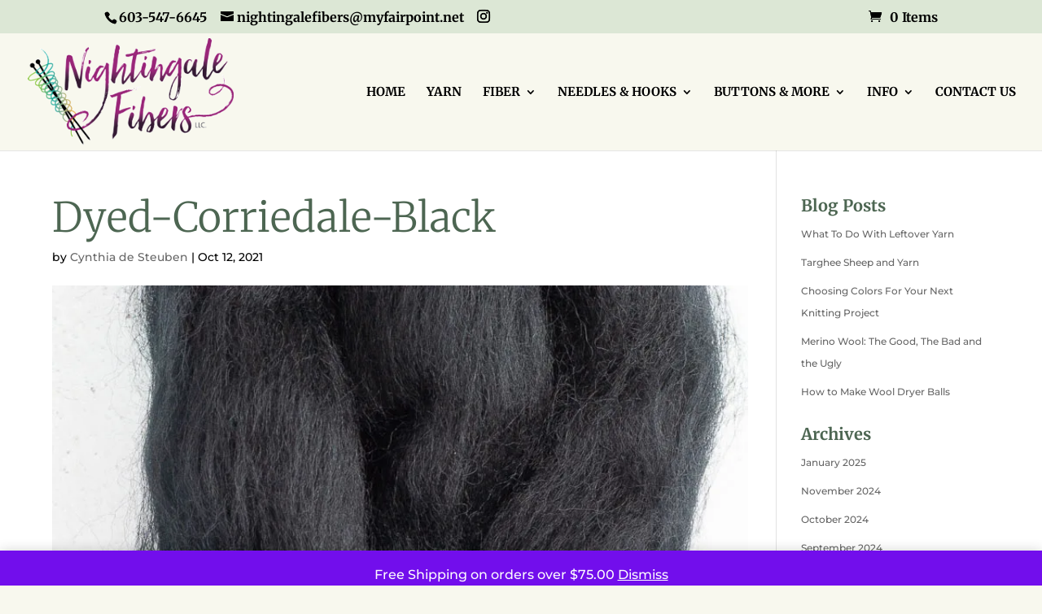

--- FILE ---
content_type: text/html; charset=UTF-8
request_url: https://nightingalefibers.com/dyed-corriedale-black-2/
body_size: 17576
content:
<!DOCTYPE html>
<html dir="ltr" lang="en" prefix="og: https://ogp.me/ns#">
<head>
	<meta charset="UTF-8" />
<meta http-equiv="X-UA-Compatible" content="IE=edge">
	<link rel="pingback" href="https://nightingalefibers.com/xmlrpc.php" />

	<script type="text/javascript">
		document.documentElement.className = 'js';
	</script>

	<title>Dyed-Corriedale-Black | Nightingale Fibers</title>
<link rel="preconnect" href="https://fonts.gstatic.com" crossorigin /><style id="et-builder-googlefonts-cached-inline">/* Original: https://fonts.googleapis.com/css?family=Merriweather:300,300italic,regular,italic,700,700italic,900,900italic|Montserrat:100,200,300,regular,500,600,700,800,900,100italic,200italic,300italic,italic,500italic,600italic,700italic,800italic,900italic&#038;subset=latin,latin-ext&#038;display=swap *//* User Agent: Mozilla/5.0 (Unknown; Linux x86_64) AppleWebKit/538.1 (KHTML, like Gecko) Safari/538.1 Daum/4.1 */@font-face {font-family: 'Merriweather';font-style: italic;font-weight: 300;font-stretch: normal;font-display: swap;src: url(https://fonts.gstatic.com/s/merriweather/v33/u-4B0qyriQwlOrhSvowK_l5-eTxCVx0ZbwLvKH2Gk9hLmp0v5yA-xXPqCzLvPee1XYk_XSf-FmScUG35AvQ.ttf) format('truetype');}@font-face {font-family: 'Merriweather';font-style: italic;font-weight: 400;font-stretch: normal;font-display: swap;src: url(https://fonts.gstatic.com/s/merriweather/v33/u-4B0qyriQwlOrhSvowK_l5-eTxCVx0ZbwLvKH2Gk9hLmp0v5yA-xXPqCzLvPee1XYk_XSf-FmTCUG35AvQ.ttf) format('truetype');}@font-face {font-family: 'Merriweather';font-style: italic;font-weight: 700;font-stretch: normal;font-display: swap;src: url(https://fonts.gstatic.com/s/merriweather/v33/u-4B0qyriQwlOrhSvowK_l5-eTxCVx0ZbwLvKH2Gk9hLmp0v5yA-xXPqCzLvPee1XYk_XSf-FmQlV235AvQ.ttf) format('truetype');}@font-face {font-family: 'Merriweather';font-style: italic;font-weight: 900;font-stretch: normal;font-display: swap;src: url(https://fonts.gstatic.com/s/merriweather/v33/u-4B0qyriQwlOrhSvowK_l5-eTxCVx0ZbwLvKH2Gk9hLmp0v5yA-xXPqCzLvPee1XYk_XSf-FmRrV235AvQ.ttf) format('truetype');}@font-face {font-family: 'Merriweather';font-style: normal;font-weight: 300;font-stretch: normal;font-display: swap;src: url(https://fonts.gstatic.com/s/merriweather/v33/u-4D0qyriQwlOrhSvowK_l5UcA6zuSYEqOzpPe3HOZJ5eX1WtLaQwmYiScCmDxhtNOKl8yDrgCcaGl3w.ttf) format('truetype');}@font-face {font-family: 'Merriweather';font-style: normal;font-weight: 400;font-stretch: normal;font-display: swap;src: url(https://fonts.gstatic.com/s/merriweather/v33/u-4D0qyriQwlOrhSvowK_l5UcA6zuSYEqOzpPe3HOZJ5eX1WtLaQwmYiScCmDxhtNOKl8yDr3icaGl3w.ttf) format('truetype');}@font-face {font-family: 'Merriweather';font-style: normal;font-weight: 700;font-stretch: normal;font-display: swap;src: url(https://fonts.gstatic.com/s/merriweather/v33/u-4D0qyriQwlOrhSvowK_l5UcA6zuSYEqOzpPe3HOZJ5eX1WtLaQwmYiScCmDxhtNOKl8yDrOSAaGl3w.ttf) format('truetype');}@font-face {font-family: 'Merriweather';font-style: normal;font-weight: 900;font-stretch: normal;font-display: swap;src: url(https://fonts.gstatic.com/s/merriweather/v33/u-4D0qyriQwlOrhSvowK_l5UcA6zuSYEqOzpPe3HOZJ5eX1WtLaQwmYiScCmDxhtNOKl8yDrdyAaGl3w.ttf) format('truetype');}@font-face {font-family: 'Montserrat';font-style: italic;font-weight: 100;font-display: swap;src: url(https://fonts.gstatic.com/s/montserrat/v31/JTUFjIg1_i6t8kCHKm459Wx7xQYXK0vOoz6jq6R8WXZ0ow.ttf) format('truetype');}@font-face {font-family: 'Montserrat';font-style: italic;font-weight: 200;font-display: swap;src: url(https://fonts.gstatic.com/s/montserrat/v31/JTUFjIg1_i6t8kCHKm459Wx7xQYXK0vOoz6jqyR9WXZ0ow.ttf) format('truetype');}@font-face {font-family: 'Montserrat';font-style: italic;font-weight: 300;font-display: swap;src: url(https://fonts.gstatic.com/s/montserrat/v31/JTUFjIg1_i6t8kCHKm459Wx7xQYXK0vOoz6jq_p9WXZ0ow.ttf) format('truetype');}@font-face {font-family: 'Montserrat';font-style: italic;font-weight: 400;font-display: swap;src: url(https://fonts.gstatic.com/s/montserrat/v31/JTUFjIg1_i6t8kCHKm459Wx7xQYXK0vOoz6jq6R9WXZ0ow.ttf) format('truetype');}@font-face {font-family: 'Montserrat';font-style: italic;font-weight: 500;font-display: swap;src: url(https://fonts.gstatic.com/s/montserrat/v31/JTUFjIg1_i6t8kCHKm459Wx7xQYXK0vOoz6jq5Z9WXZ0ow.ttf) format('truetype');}@font-face {font-family: 'Montserrat';font-style: italic;font-weight: 600;font-display: swap;src: url(https://fonts.gstatic.com/s/montserrat/v31/JTUFjIg1_i6t8kCHKm459Wx7xQYXK0vOoz6jq3p6WXZ0ow.ttf) format('truetype');}@font-face {font-family: 'Montserrat';font-style: italic;font-weight: 700;font-display: swap;src: url(https://fonts.gstatic.com/s/montserrat/v31/JTUFjIg1_i6t8kCHKm459Wx7xQYXK0vOoz6jq0N6WXZ0ow.ttf) format('truetype');}@font-face {font-family: 'Montserrat';font-style: italic;font-weight: 800;font-display: swap;src: url(https://fonts.gstatic.com/s/montserrat/v31/JTUFjIg1_i6t8kCHKm459Wx7xQYXK0vOoz6jqyR6WXZ0ow.ttf) format('truetype');}@font-face {font-family: 'Montserrat';font-style: italic;font-weight: 900;font-display: swap;src: url(https://fonts.gstatic.com/s/montserrat/v31/JTUFjIg1_i6t8kCHKm459Wx7xQYXK0vOoz6jqw16WXZ0ow.ttf) format('truetype');}@font-face {font-family: 'Montserrat';font-style: normal;font-weight: 100;font-display: swap;src: url(https://fonts.gstatic.com/s/montserrat/v31/JTUHjIg1_i6t8kCHKm4532VJOt5-QNFgpCtr6Xw3aX8.ttf) format('truetype');}@font-face {font-family: 'Montserrat';font-style: normal;font-weight: 200;font-display: swap;src: url(https://fonts.gstatic.com/s/montserrat/v31/JTUHjIg1_i6t8kCHKm4532VJOt5-QNFgpCvr6Hw3aX8.ttf) format('truetype');}@font-face {font-family: 'Montserrat';font-style: normal;font-weight: 300;font-display: swap;src: url(https://fonts.gstatic.com/s/montserrat/v31/JTUHjIg1_i6t8kCHKm4532VJOt5-QNFgpCs16Hw3aX8.ttf) format('truetype');}@font-face {font-family: 'Montserrat';font-style: normal;font-weight: 400;font-display: swap;src: url(https://fonts.gstatic.com/s/montserrat/v31/JTUHjIg1_i6t8kCHKm4532VJOt5-QNFgpCtr6Hw3aX8.ttf) format('truetype');}@font-face {font-family: 'Montserrat';font-style: normal;font-weight: 500;font-display: swap;src: url(https://fonts.gstatic.com/s/montserrat/v31/JTUHjIg1_i6t8kCHKm4532VJOt5-QNFgpCtZ6Hw3aX8.ttf) format('truetype');}@font-face {font-family: 'Montserrat';font-style: normal;font-weight: 600;font-display: swap;src: url(https://fonts.gstatic.com/s/montserrat/v31/JTUHjIg1_i6t8kCHKm4532VJOt5-QNFgpCu173w3aX8.ttf) format('truetype');}@font-face {font-family: 'Montserrat';font-style: normal;font-weight: 700;font-display: swap;src: url(https://fonts.gstatic.com/s/montserrat/v31/JTUHjIg1_i6t8kCHKm4532VJOt5-QNFgpCuM73w3aX8.ttf) format('truetype');}@font-face {font-family: 'Montserrat';font-style: normal;font-weight: 800;font-display: swap;src: url(https://fonts.gstatic.com/s/montserrat/v31/JTUHjIg1_i6t8kCHKm4532VJOt5-QNFgpCvr73w3aX8.ttf) format('truetype');}@font-face {font-family: 'Montserrat';font-style: normal;font-weight: 900;font-display: swap;src: url(https://fonts.gstatic.com/s/montserrat/v31/JTUHjIg1_i6t8kCHKm4532VJOt5-QNFgpCvC73w3aX8.ttf) format('truetype');}/* User Agent: Mozilla/5.0 (Windows NT 6.1; WOW64; rv:27.0) Gecko/20100101 Firefox/27.0 */@font-face {font-family: 'Merriweather';font-style: italic;font-weight: 300;font-stretch: normal;font-display: swap;src: url(https://fonts.gstatic.com/l/font?kit=u-4B0qyriQwlOrhSvowK_l5-eTxCVx0ZbwLvKH2Gk9hLmp0v5yA-xXPqCzLvPee1XYk_XSf-FmScUG35Avc&skey=899922b35e8afa66&v=v33) format('woff');}@font-face {font-family: 'Merriweather';font-style: italic;font-weight: 400;font-stretch: normal;font-display: swap;src: url(https://fonts.gstatic.com/l/font?kit=u-4B0qyriQwlOrhSvowK_l5-eTxCVx0ZbwLvKH2Gk9hLmp0v5yA-xXPqCzLvPee1XYk_XSf-FmTCUG35Avc&skey=899922b35e8afa66&v=v33) format('woff');}@font-face {font-family: 'Merriweather';font-style: italic;font-weight: 700;font-stretch: normal;font-display: swap;src: url(https://fonts.gstatic.com/l/font?kit=u-4B0qyriQwlOrhSvowK_l5-eTxCVx0ZbwLvKH2Gk9hLmp0v5yA-xXPqCzLvPee1XYk_XSf-FmQlV235Avc&skey=899922b35e8afa66&v=v33) format('woff');}@font-face {font-family: 'Merriweather';font-style: italic;font-weight: 900;font-stretch: normal;font-display: swap;src: url(https://fonts.gstatic.com/l/font?kit=u-4B0qyriQwlOrhSvowK_l5-eTxCVx0ZbwLvKH2Gk9hLmp0v5yA-xXPqCzLvPee1XYk_XSf-FmRrV235Avc&skey=899922b35e8afa66&v=v33) format('woff');}@font-face {font-family: 'Merriweather';font-style: normal;font-weight: 300;font-stretch: normal;font-display: swap;src: url(https://fonts.gstatic.com/l/font?kit=u-4D0qyriQwlOrhSvowK_l5UcA6zuSYEqOzpPe3HOZJ5eX1WtLaQwmYiScCmDxhtNOKl8yDrgCcaGl3z&skey=379c1eccf863c625&v=v33) format('woff');}@font-face {font-family: 'Merriweather';font-style: normal;font-weight: 400;font-stretch: normal;font-display: swap;src: url(https://fonts.gstatic.com/l/font?kit=u-4D0qyriQwlOrhSvowK_l5UcA6zuSYEqOzpPe3HOZJ5eX1WtLaQwmYiScCmDxhtNOKl8yDr3icaGl3z&skey=379c1eccf863c625&v=v33) format('woff');}@font-face {font-family: 'Merriweather';font-style: normal;font-weight: 700;font-stretch: normal;font-display: swap;src: url(https://fonts.gstatic.com/l/font?kit=u-4D0qyriQwlOrhSvowK_l5UcA6zuSYEqOzpPe3HOZJ5eX1WtLaQwmYiScCmDxhtNOKl8yDrOSAaGl3z&skey=379c1eccf863c625&v=v33) format('woff');}@font-face {font-family: 'Merriweather';font-style: normal;font-weight: 900;font-stretch: normal;font-display: swap;src: url(https://fonts.gstatic.com/l/font?kit=u-4D0qyriQwlOrhSvowK_l5UcA6zuSYEqOzpPe3HOZJ5eX1WtLaQwmYiScCmDxhtNOKl8yDrdyAaGl3z&skey=379c1eccf863c625&v=v33) format('woff');}@font-face {font-family: 'Montserrat';font-style: italic;font-weight: 100;font-display: swap;src: url(https://fonts.gstatic.com/l/font?kit=JTUFjIg1_i6t8kCHKm459Wx7xQYXK0vOoz6jq6R8WXZ0oA&skey=2d3c1187d5eede0f&v=v31) format('woff');}@font-face {font-family: 'Montserrat';font-style: italic;font-weight: 200;font-display: swap;src: url(https://fonts.gstatic.com/l/font?kit=JTUFjIg1_i6t8kCHKm459Wx7xQYXK0vOoz6jqyR9WXZ0oA&skey=2d3c1187d5eede0f&v=v31) format('woff');}@font-face {font-family: 'Montserrat';font-style: italic;font-weight: 300;font-display: swap;src: url(https://fonts.gstatic.com/l/font?kit=JTUFjIg1_i6t8kCHKm459Wx7xQYXK0vOoz6jq_p9WXZ0oA&skey=2d3c1187d5eede0f&v=v31) format('woff');}@font-face {font-family: 'Montserrat';font-style: italic;font-weight: 400;font-display: swap;src: url(https://fonts.gstatic.com/l/font?kit=JTUFjIg1_i6t8kCHKm459Wx7xQYXK0vOoz6jq6R9WXZ0oA&skey=2d3c1187d5eede0f&v=v31) format('woff');}@font-face {font-family: 'Montserrat';font-style: italic;font-weight: 500;font-display: swap;src: url(https://fonts.gstatic.com/l/font?kit=JTUFjIg1_i6t8kCHKm459Wx7xQYXK0vOoz6jq5Z9WXZ0oA&skey=2d3c1187d5eede0f&v=v31) format('woff');}@font-face {font-family: 'Montserrat';font-style: italic;font-weight: 600;font-display: swap;src: url(https://fonts.gstatic.com/l/font?kit=JTUFjIg1_i6t8kCHKm459Wx7xQYXK0vOoz6jq3p6WXZ0oA&skey=2d3c1187d5eede0f&v=v31) format('woff');}@font-face {font-family: 'Montserrat';font-style: italic;font-weight: 700;font-display: swap;src: url(https://fonts.gstatic.com/l/font?kit=JTUFjIg1_i6t8kCHKm459Wx7xQYXK0vOoz6jq0N6WXZ0oA&skey=2d3c1187d5eede0f&v=v31) format('woff');}@font-face {font-family: 'Montserrat';font-style: italic;font-weight: 800;font-display: swap;src: url(https://fonts.gstatic.com/l/font?kit=JTUFjIg1_i6t8kCHKm459Wx7xQYXK0vOoz6jqyR6WXZ0oA&skey=2d3c1187d5eede0f&v=v31) format('woff');}@font-face {font-family: 'Montserrat';font-style: italic;font-weight: 900;font-display: swap;src: url(https://fonts.gstatic.com/l/font?kit=JTUFjIg1_i6t8kCHKm459Wx7xQYXK0vOoz6jqw16WXZ0oA&skey=2d3c1187d5eede0f&v=v31) format('woff');}@font-face {font-family: 'Montserrat';font-style: normal;font-weight: 100;font-display: swap;src: url(https://fonts.gstatic.com/l/font?kit=JTUHjIg1_i6t8kCHKm4532VJOt5-QNFgpCtr6Xw3aXw&skey=7bc19f711c0de8f&v=v31) format('woff');}@font-face {font-family: 'Montserrat';font-style: normal;font-weight: 200;font-display: swap;src: url(https://fonts.gstatic.com/l/font?kit=JTUHjIg1_i6t8kCHKm4532VJOt5-QNFgpCvr6Hw3aXw&skey=7bc19f711c0de8f&v=v31) format('woff');}@font-face {font-family: 'Montserrat';font-style: normal;font-weight: 300;font-display: swap;src: url(https://fonts.gstatic.com/l/font?kit=JTUHjIg1_i6t8kCHKm4532VJOt5-QNFgpCs16Hw3aXw&skey=7bc19f711c0de8f&v=v31) format('woff');}@font-face {font-family: 'Montserrat';font-style: normal;font-weight: 400;font-display: swap;src: url(https://fonts.gstatic.com/l/font?kit=JTUHjIg1_i6t8kCHKm4532VJOt5-QNFgpCtr6Hw3aXw&skey=7bc19f711c0de8f&v=v31) format('woff');}@font-face {font-family: 'Montserrat';font-style: normal;font-weight: 500;font-display: swap;src: url(https://fonts.gstatic.com/l/font?kit=JTUHjIg1_i6t8kCHKm4532VJOt5-QNFgpCtZ6Hw3aXw&skey=7bc19f711c0de8f&v=v31) format('woff');}@font-face {font-family: 'Montserrat';font-style: normal;font-weight: 600;font-display: swap;src: url(https://fonts.gstatic.com/l/font?kit=JTUHjIg1_i6t8kCHKm4532VJOt5-QNFgpCu173w3aXw&skey=7bc19f711c0de8f&v=v31) format('woff');}@font-face {font-family: 'Montserrat';font-style: normal;font-weight: 700;font-display: swap;src: url(https://fonts.gstatic.com/l/font?kit=JTUHjIg1_i6t8kCHKm4532VJOt5-QNFgpCuM73w3aXw&skey=7bc19f711c0de8f&v=v31) format('woff');}@font-face {font-family: 'Montserrat';font-style: normal;font-weight: 800;font-display: swap;src: url(https://fonts.gstatic.com/l/font?kit=JTUHjIg1_i6t8kCHKm4532VJOt5-QNFgpCvr73w3aXw&skey=7bc19f711c0de8f&v=v31) format('woff');}@font-face {font-family: 'Montserrat';font-style: normal;font-weight: 900;font-display: swap;src: url(https://fonts.gstatic.com/l/font?kit=JTUHjIg1_i6t8kCHKm4532VJOt5-QNFgpCvC73w3aXw&skey=7bc19f711c0de8f&v=v31) format('woff');}/* User Agent: Mozilla/5.0 (Windows NT 6.3; rv:39.0) Gecko/20100101 Firefox/39.0 */@font-face {font-family: 'Merriweather';font-style: italic;font-weight: 300;font-stretch: normal;font-display: swap;src: url(https://fonts.gstatic.com/s/merriweather/v33/u-4B0qyriQwlOrhSvowK_l5-eTxCVx0ZbwLvKH2Gk9hLmp0v5yA-xXPqCzLvPee1XYk_XSf-FmScUG35AvE.woff2) format('woff2');}@font-face {font-family: 'Merriweather';font-style: italic;font-weight: 400;font-stretch: normal;font-display: swap;src: url(https://fonts.gstatic.com/s/merriweather/v33/u-4B0qyriQwlOrhSvowK_l5-eTxCVx0ZbwLvKH2Gk9hLmp0v5yA-xXPqCzLvPee1XYk_XSf-FmTCUG35AvE.woff2) format('woff2');}@font-face {font-family: 'Merriweather';font-style: italic;font-weight: 700;font-stretch: normal;font-display: swap;src: url(https://fonts.gstatic.com/s/merriweather/v33/u-4B0qyriQwlOrhSvowK_l5-eTxCVx0ZbwLvKH2Gk9hLmp0v5yA-xXPqCzLvPee1XYk_XSf-FmQlV235AvE.woff2) format('woff2');}@font-face {font-family: 'Merriweather';font-style: italic;font-weight: 900;font-stretch: normal;font-display: swap;src: url(https://fonts.gstatic.com/s/merriweather/v33/u-4B0qyriQwlOrhSvowK_l5-eTxCVx0ZbwLvKH2Gk9hLmp0v5yA-xXPqCzLvPee1XYk_XSf-FmRrV235AvE.woff2) format('woff2');}@font-face {font-family: 'Merriweather';font-style: normal;font-weight: 300;font-stretch: normal;font-display: swap;src: url(https://fonts.gstatic.com/s/merriweather/v33/u-4D0qyriQwlOrhSvowK_l5UcA6zuSYEqOzpPe3HOZJ5eX1WtLaQwmYiScCmDxhtNOKl8yDrgCcaGl31.woff2) format('woff2');}@font-face {font-family: 'Merriweather';font-style: normal;font-weight: 400;font-stretch: normal;font-display: swap;src: url(https://fonts.gstatic.com/s/merriweather/v33/u-4D0qyriQwlOrhSvowK_l5UcA6zuSYEqOzpPe3HOZJ5eX1WtLaQwmYiScCmDxhtNOKl8yDr3icaGl31.woff2) format('woff2');}@font-face {font-family: 'Merriweather';font-style: normal;font-weight: 700;font-stretch: normal;font-display: swap;src: url(https://fonts.gstatic.com/s/merriweather/v33/u-4D0qyriQwlOrhSvowK_l5UcA6zuSYEqOzpPe3HOZJ5eX1WtLaQwmYiScCmDxhtNOKl8yDrOSAaGl31.woff2) format('woff2');}@font-face {font-family: 'Merriweather';font-style: normal;font-weight: 900;font-stretch: normal;font-display: swap;src: url(https://fonts.gstatic.com/s/merriweather/v33/u-4D0qyriQwlOrhSvowK_l5UcA6zuSYEqOzpPe3HOZJ5eX1WtLaQwmYiScCmDxhtNOKl8yDrdyAaGl31.woff2) format('woff2');}@font-face {font-family: 'Montserrat';font-style: italic;font-weight: 100;font-display: swap;src: url(https://fonts.gstatic.com/s/montserrat/v31/JTUFjIg1_i6t8kCHKm459Wx7xQYXK0vOoz6jq6R8WXZ0pg.woff2) format('woff2');}@font-face {font-family: 'Montserrat';font-style: italic;font-weight: 200;font-display: swap;src: url(https://fonts.gstatic.com/s/montserrat/v31/JTUFjIg1_i6t8kCHKm459Wx7xQYXK0vOoz6jqyR9WXZ0pg.woff2) format('woff2');}@font-face {font-family: 'Montserrat';font-style: italic;font-weight: 300;font-display: swap;src: url(https://fonts.gstatic.com/s/montserrat/v31/JTUFjIg1_i6t8kCHKm459Wx7xQYXK0vOoz6jq_p9WXZ0pg.woff2) format('woff2');}@font-face {font-family: 'Montserrat';font-style: italic;font-weight: 400;font-display: swap;src: url(https://fonts.gstatic.com/s/montserrat/v31/JTUFjIg1_i6t8kCHKm459Wx7xQYXK0vOoz6jq6R9WXZ0pg.woff2) format('woff2');}@font-face {font-family: 'Montserrat';font-style: italic;font-weight: 500;font-display: swap;src: url(https://fonts.gstatic.com/s/montserrat/v31/JTUFjIg1_i6t8kCHKm459Wx7xQYXK0vOoz6jq5Z9WXZ0pg.woff2) format('woff2');}@font-face {font-family: 'Montserrat';font-style: italic;font-weight: 600;font-display: swap;src: url(https://fonts.gstatic.com/s/montserrat/v31/JTUFjIg1_i6t8kCHKm459Wx7xQYXK0vOoz6jq3p6WXZ0pg.woff2) format('woff2');}@font-face {font-family: 'Montserrat';font-style: italic;font-weight: 700;font-display: swap;src: url(https://fonts.gstatic.com/s/montserrat/v31/JTUFjIg1_i6t8kCHKm459Wx7xQYXK0vOoz6jq0N6WXZ0pg.woff2) format('woff2');}@font-face {font-family: 'Montserrat';font-style: italic;font-weight: 800;font-display: swap;src: url(https://fonts.gstatic.com/s/montserrat/v31/JTUFjIg1_i6t8kCHKm459Wx7xQYXK0vOoz6jqyR6WXZ0pg.woff2) format('woff2');}@font-face {font-family: 'Montserrat';font-style: italic;font-weight: 900;font-display: swap;src: url(https://fonts.gstatic.com/s/montserrat/v31/JTUFjIg1_i6t8kCHKm459Wx7xQYXK0vOoz6jqw16WXZ0pg.woff2) format('woff2');}@font-face {font-family: 'Montserrat';font-style: normal;font-weight: 100;font-display: swap;src: url(https://fonts.gstatic.com/s/montserrat/v31/JTUHjIg1_i6t8kCHKm4532VJOt5-QNFgpCtr6Xw3aXo.woff2) format('woff2');}@font-face {font-family: 'Montserrat';font-style: normal;font-weight: 200;font-display: swap;src: url(https://fonts.gstatic.com/s/montserrat/v31/JTUHjIg1_i6t8kCHKm4532VJOt5-QNFgpCvr6Hw3aXo.woff2) format('woff2');}@font-face {font-family: 'Montserrat';font-style: normal;font-weight: 300;font-display: swap;src: url(https://fonts.gstatic.com/s/montserrat/v31/JTUHjIg1_i6t8kCHKm4532VJOt5-QNFgpCs16Hw3aXo.woff2) format('woff2');}@font-face {font-family: 'Montserrat';font-style: normal;font-weight: 400;font-display: swap;src: url(https://fonts.gstatic.com/s/montserrat/v31/JTUHjIg1_i6t8kCHKm4532VJOt5-QNFgpCtr6Hw3aXo.woff2) format('woff2');}@font-face {font-family: 'Montserrat';font-style: normal;font-weight: 500;font-display: swap;src: url(https://fonts.gstatic.com/s/montserrat/v31/JTUHjIg1_i6t8kCHKm4532VJOt5-QNFgpCtZ6Hw3aXo.woff2) format('woff2');}@font-face {font-family: 'Montserrat';font-style: normal;font-weight: 600;font-display: swap;src: url(https://fonts.gstatic.com/s/montserrat/v31/JTUHjIg1_i6t8kCHKm4532VJOt5-QNFgpCu173w3aXo.woff2) format('woff2');}@font-face {font-family: 'Montserrat';font-style: normal;font-weight: 700;font-display: swap;src: url(https://fonts.gstatic.com/s/montserrat/v31/JTUHjIg1_i6t8kCHKm4532VJOt5-QNFgpCuM73w3aXo.woff2) format('woff2');}@font-face {font-family: 'Montserrat';font-style: normal;font-weight: 800;font-display: swap;src: url(https://fonts.gstatic.com/s/montserrat/v31/JTUHjIg1_i6t8kCHKm4532VJOt5-QNFgpCvr73w3aXo.woff2) format('woff2');}@font-face {font-family: 'Montserrat';font-style: normal;font-weight: 900;font-display: swap;src: url(https://fonts.gstatic.com/s/montserrat/v31/JTUHjIg1_i6t8kCHKm4532VJOt5-QNFgpCvC73w3aXo.woff2) format('woff2');}</style>
		<!-- All in One SEO 4.9.3 - aioseo.com -->
	<meta name="robots" content="noindex, max-image-preview:large" />
	<meta name="author" content="Cynthia de Steuben"/>
	<meta name="msvalidate.01" content="1AD5AEC3F60E073B827DA06C1C71E8F7" />
	<link rel="canonical" href="https://nightingalefibers.com/dyed-corriedale-black-2/" />
	<meta name="generator" content="All in One SEO (AIOSEO) 4.9.3" />
		<meta property="og:locale" content="en_US" />
		<meta property="og:site_name" content="Nightingale Fibers | Hand Dyed Yarn - Fiber - Needles &amp; Hooks" />
		<meta property="og:type" content="article" />
		<meta property="og:title" content="Dyed-Corriedale-Black | Nightingale Fibers" />
		<meta property="og:url" content="https://nightingalefibers.com/dyed-corriedale-black-2/" />
		<meta property="article:published_time" content="2021-10-12T15:39:27+00:00" />
		<meta property="article:modified_time" content="2021-10-12T15:39:27+00:00" />
		<meta name="twitter:card" content="summary" />
		<meta name="twitter:title" content="Dyed-Corriedale-Black | Nightingale Fibers" />
		<script type="application/ld+json" class="aioseo-schema">
			{"@context":"https:\/\/schema.org","@graph":[{"@type":"BreadcrumbList","@id":"https:\/\/nightingalefibers.com\/dyed-corriedale-black-2\/#breadcrumblist","itemListElement":[{"@type":"ListItem","@id":"https:\/\/nightingalefibers.com#listItem","position":1,"name":"Home","item":"https:\/\/nightingalefibers.com","nextItem":{"@type":"ListItem","@id":"https:\/\/nightingalefibers.com\/dyed-corriedale-black-2\/#listItem","name":"Dyed-Corriedale-Black"}},{"@type":"ListItem","@id":"https:\/\/nightingalefibers.com\/dyed-corriedale-black-2\/#listItem","position":2,"name":"Dyed-Corriedale-Black","previousItem":{"@type":"ListItem","@id":"https:\/\/nightingalefibers.com#listItem","name":"Home"}}]},{"@type":"ItemPage","@id":"https:\/\/nightingalefibers.com\/dyed-corriedale-black-2\/#itempage","url":"https:\/\/nightingalefibers.com\/dyed-corriedale-black-2\/","name":"Dyed-Corriedale-Black | Nightingale Fibers","inLanguage":"en","isPartOf":{"@id":"https:\/\/nightingalefibers.com\/#website"},"breadcrumb":{"@id":"https:\/\/nightingalefibers.com\/dyed-corriedale-black-2\/#breadcrumblist"},"author":{"@id":"https:\/\/nightingalefibers.com\/author\/nightingale\/#author"},"creator":{"@id":"https:\/\/nightingalefibers.com\/author\/nightingale\/#author"},"datePublished":"2021-10-12T11:39:27-04:00","dateModified":"2021-10-12T11:39:27-04:00"},{"@type":"Organization","@id":"https:\/\/nightingalefibers.com\/#organization","name":"Nightingale Fibers","description":"Hand Dyed Yarn - Fiber - Needles & Hooks","url":"https:\/\/nightingalefibers.com\/"},{"@type":"Person","@id":"https:\/\/nightingalefibers.com\/author\/nightingale\/#author","url":"https:\/\/nightingalefibers.com\/author\/nightingale\/","name":"Cynthia de Steuben","image":{"@type":"ImageObject","@id":"https:\/\/nightingalefibers.com\/dyed-corriedale-black-2\/#authorImage","url":"https:\/\/secure.gravatar.com\/avatar\/b7dfc69386ebba3681555e6ae380490f9d4e001ac605fd3be694c76c347ea810?s=96&d=mm&r=g","width":96,"height":96,"caption":"Cynthia de Steuben"}},{"@type":"WebSite","@id":"https:\/\/nightingalefibers.com\/#website","url":"https:\/\/nightingalefibers.com\/","name":"Nightingale Fibers","description":"Hand Dyed Yarn - Fiber - Needles & Hooks","inLanguage":"en","publisher":{"@id":"https:\/\/nightingalefibers.com\/#organization"}}]}
		</script>
		<!-- All in One SEO -->

<script>window._wca = window._wca || [];</script>
<script type="text/javascript">
			let jqueryParams=[],jQuery=function(r){return jqueryParams=[...jqueryParams,r],jQuery},$=function(r){return jqueryParams=[...jqueryParams,r],$};window.jQuery=jQuery,window.$=jQuery;let customHeadScripts=!1;jQuery.fn=jQuery.prototype={},$.fn=jQuery.prototype={},jQuery.noConflict=function(r){if(window.jQuery)return jQuery=window.jQuery,$=window.jQuery,customHeadScripts=!0,jQuery.noConflict},jQuery.ready=function(r){jqueryParams=[...jqueryParams,r]},$.ready=function(r){jqueryParams=[...jqueryParams,r]},jQuery.load=function(r){jqueryParams=[...jqueryParams,r]},$.load=function(r){jqueryParams=[...jqueryParams,r]},jQuery.fn.ready=function(r){jqueryParams=[...jqueryParams,r]},$.fn.ready=function(r){jqueryParams=[...jqueryParams,r]};</script><link rel='dns-prefetch' href='//stats.wp.com' />
<link rel='preconnect' href='//i0.wp.com' />
<link rel='preconnect' href='//c0.wp.com' />
<link rel="alternate" type="application/rss+xml" title="Nightingale Fibers &raquo; Feed" href="https://nightingalefibers.com/feed/" />
<link rel="alternate" title="oEmbed (JSON)" type="application/json+oembed" href="https://nightingalefibers.com/wp-json/oembed/1.0/embed?url=https%3A%2F%2Fnightingalefibers.com%2Fdyed-corriedale-black-2%2F" />
<link rel="alternate" title="oEmbed (XML)" type="text/xml+oembed" href="https://nightingalefibers.com/wp-json/oembed/1.0/embed?url=https%3A%2F%2Fnightingalefibers.com%2Fdyed-corriedale-black-2%2F&#038;format=xml" />
		<!-- This site uses the Google Analytics by MonsterInsights plugin v9.11.1 - Using Analytics tracking - https://www.monsterinsights.com/ -->
							<script src="//www.googletagmanager.com/gtag/js?id=G-DL9XRGPKT3"  data-cfasync="false" data-wpfc-render="false" type="text/javascript" async></script>
			<script data-cfasync="false" data-wpfc-render="false" type="text/javascript">
				var mi_version = '9.11.1';
				var mi_track_user = true;
				var mi_no_track_reason = '';
								var MonsterInsightsDefaultLocations = {"page_location":"https:\/\/nightingalefibers.com\/dyed-corriedale-black-2\/"};
								if ( typeof MonsterInsightsPrivacyGuardFilter === 'function' ) {
					var MonsterInsightsLocations = (typeof MonsterInsightsExcludeQuery === 'object') ? MonsterInsightsPrivacyGuardFilter( MonsterInsightsExcludeQuery ) : MonsterInsightsPrivacyGuardFilter( MonsterInsightsDefaultLocations );
				} else {
					var MonsterInsightsLocations = (typeof MonsterInsightsExcludeQuery === 'object') ? MonsterInsightsExcludeQuery : MonsterInsightsDefaultLocations;
				}

								var disableStrs = [
										'ga-disable-G-DL9XRGPKT3',
									];

				/* Function to detect opted out users */
				function __gtagTrackerIsOptedOut() {
					for (var index = 0; index < disableStrs.length; index++) {
						if (document.cookie.indexOf(disableStrs[index] + '=true') > -1) {
							return true;
						}
					}

					return false;
				}

				/* Disable tracking if the opt-out cookie exists. */
				if (__gtagTrackerIsOptedOut()) {
					for (var index = 0; index < disableStrs.length; index++) {
						window[disableStrs[index]] = true;
					}
				}

				/* Opt-out function */
				function __gtagTrackerOptout() {
					for (var index = 0; index < disableStrs.length; index++) {
						document.cookie = disableStrs[index] + '=true; expires=Thu, 31 Dec 2099 23:59:59 UTC; path=/';
						window[disableStrs[index]] = true;
					}
				}

				if ('undefined' === typeof gaOptout) {
					function gaOptout() {
						__gtagTrackerOptout();
					}
				}
								window.dataLayer = window.dataLayer || [];

				window.MonsterInsightsDualTracker = {
					helpers: {},
					trackers: {},
				};
				if (mi_track_user) {
					function __gtagDataLayer() {
						dataLayer.push(arguments);
					}

					function __gtagTracker(type, name, parameters) {
						if (!parameters) {
							parameters = {};
						}

						if (parameters.send_to) {
							__gtagDataLayer.apply(null, arguments);
							return;
						}

						if (type === 'event') {
														parameters.send_to = monsterinsights_frontend.v4_id;
							var hookName = name;
							if (typeof parameters['event_category'] !== 'undefined') {
								hookName = parameters['event_category'] + ':' + name;
							}

							if (typeof MonsterInsightsDualTracker.trackers[hookName] !== 'undefined') {
								MonsterInsightsDualTracker.trackers[hookName](parameters);
							} else {
								__gtagDataLayer('event', name, parameters);
							}
							
						} else {
							__gtagDataLayer.apply(null, arguments);
						}
					}

					__gtagTracker('js', new Date());
					__gtagTracker('set', {
						'developer_id.dZGIzZG': true,
											});
					if ( MonsterInsightsLocations.page_location ) {
						__gtagTracker('set', MonsterInsightsLocations);
					}
										__gtagTracker('config', 'G-DL9XRGPKT3', {"forceSSL":"true","link_attribution":"true"} );
										window.gtag = __gtagTracker;										(function () {
						/* https://developers.google.com/analytics/devguides/collection/analyticsjs/ */
						/* ga and __gaTracker compatibility shim. */
						var noopfn = function () {
							return null;
						};
						var newtracker = function () {
							return new Tracker();
						};
						var Tracker = function () {
							return null;
						};
						var p = Tracker.prototype;
						p.get = noopfn;
						p.set = noopfn;
						p.send = function () {
							var args = Array.prototype.slice.call(arguments);
							args.unshift('send');
							__gaTracker.apply(null, args);
						};
						var __gaTracker = function () {
							var len = arguments.length;
							if (len === 0) {
								return;
							}
							var f = arguments[len - 1];
							if (typeof f !== 'object' || f === null || typeof f.hitCallback !== 'function') {
								if ('send' === arguments[0]) {
									var hitConverted, hitObject = false, action;
									if ('event' === arguments[1]) {
										if ('undefined' !== typeof arguments[3]) {
											hitObject = {
												'eventAction': arguments[3],
												'eventCategory': arguments[2],
												'eventLabel': arguments[4],
												'value': arguments[5] ? arguments[5] : 1,
											}
										}
									}
									if ('pageview' === arguments[1]) {
										if ('undefined' !== typeof arguments[2]) {
											hitObject = {
												'eventAction': 'page_view',
												'page_path': arguments[2],
											}
										}
									}
									if (typeof arguments[2] === 'object') {
										hitObject = arguments[2];
									}
									if (typeof arguments[5] === 'object') {
										Object.assign(hitObject, arguments[5]);
									}
									if ('undefined' !== typeof arguments[1].hitType) {
										hitObject = arguments[1];
										if ('pageview' === hitObject.hitType) {
											hitObject.eventAction = 'page_view';
										}
									}
									if (hitObject) {
										action = 'timing' === arguments[1].hitType ? 'timing_complete' : hitObject.eventAction;
										hitConverted = mapArgs(hitObject);
										__gtagTracker('event', action, hitConverted);
									}
								}
								return;
							}

							function mapArgs(args) {
								var arg, hit = {};
								var gaMap = {
									'eventCategory': 'event_category',
									'eventAction': 'event_action',
									'eventLabel': 'event_label',
									'eventValue': 'event_value',
									'nonInteraction': 'non_interaction',
									'timingCategory': 'event_category',
									'timingVar': 'name',
									'timingValue': 'value',
									'timingLabel': 'event_label',
									'page': 'page_path',
									'location': 'page_location',
									'title': 'page_title',
									'referrer' : 'page_referrer',
								};
								for (arg in args) {
																		if (!(!args.hasOwnProperty(arg) || !gaMap.hasOwnProperty(arg))) {
										hit[gaMap[arg]] = args[arg];
									} else {
										hit[arg] = args[arg];
									}
								}
								return hit;
							}

							try {
								f.hitCallback();
							} catch (ex) {
							}
						};
						__gaTracker.create = newtracker;
						__gaTracker.getByName = newtracker;
						__gaTracker.getAll = function () {
							return [];
						};
						__gaTracker.remove = noopfn;
						__gaTracker.loaded = true;
						window['__gaTracker'] = __gaTracker;
					})();
									} else {
										console.log("");
					(function () {
						function __gtagTracker() {
							return null;
						}

						window['__gtagTracker'] = __gtagTracker;
						window['gtag'] = __gtagTracker;
					})();
									}
			</script>
							<!-- / Google Analytics by MonsterInsights -->
		<meta content="Divi v.4.27.5" name="generator"/><style id='wp-block-library-inline-css' type='text/css'>
:root{--wp-block-synced-color:#7a00df;--wp-block-synced-color--rgb:122,0,223;--wp-bound-block-color:var(--wp-block-synced-color);--wp-editor-canvas-background:#ddd;--wp-admin-theme-color:#007cba;--wp-admin-theme-color--rgb:0,124,186;--wp-admin-theme-color-darker-10:#006ba1;--wp-admin-theme-color-darker-10--rgb:0,107,160.5;--wp-admin-theme-color-darker-20:#005a87;--wp-admin-theme-color-darker-20--rgb:0,90,135;--wp-admin-border-width-focus:2px}@media (min-resolution:192dpi){:root{--wp-admin-border-width-focus:1.5px}}.wp-element-button{cursor:pointer}:root .has-very-light-gray-background-color{background-color:#eee}:root .has-very-dark-gray-background-color{background-color:#313131}:root .has-very-light-gray-color{color:#eee}:root .has-very-dark-gray-color{color:#313131}:root .has-vivid-green-cyan-to-vivid-cyan-blue-gradient-background{background:linear-gradient(135deg,#00d084,#0693e3)}:root .has-purple-crush-gradient-background{background:linear-gradient(135deg,#34e2e4,#4721fb 50%,#ab1dfe)}:root .has-hazy-dawn-gradient-background{background:linear-gradient(135deg,#faaca8,#dad0ec)}:root .has-subdued-olive-gradient-background{background:linear-gradient(135deg,#fafae1,#67a671)}:root .has-atomic-cream-gradient-background{background:linear-gradient(135deg,#fdd79a,#004a59)}:root .has-nightshade-gradient-background{background:linear-gradient(135deg,#330968,#31cdcf)}:root .has-midnight-gradient-background{background:linear-gradient(135deg,#020381,#2874fc)}:root{--wp--preset--font-size--normal:16px;--wp--preset--font-size--huge:42px}.has-regular-font-size{font-size:1em}.has-larger-font-size{font-size:2.625em}.has-normal-font-size{font-size:var(--wp--preset--font-size--normal)}.has-huge-font-size{font-size:var(--wp--preset--font-size--huge)}.has-text-align-center{text-align:center}.has-text-align-left{text-align:left}.has-text-align-right{text-align:right}.has-fit-text{white-space:nowrap!important}#end-resizable-editor-section{display:none}.aligncenter{clear:both}.items-justified-left{justify-content:flex-start}.items-justified-center{justify-content:center}.items-justified-right{justify-content:flex-end}.items-justified-space-between{justify-content:space-between}.screen-reader-text{border:0;clip-path:inset(50%);height:1px;margin:-1px;overflow:hidden;padding:0;position:absolute;width:1px;word-wrap:normal!important}.screen-reader-text:focus{background-color:#ddd;clip-path:none;color:#444;display:block;font-size:1em;height:auto;left:5px;line-height:normal;padding:15px 23px 14px;text-decoration:none;top:5px;width:auto;z-index:100000}html :where(.has-border-color){border-style:solid}html :where([style*=border-top-color]){border-top-style:solid}html :where([style*=border-right-color]){border-right-style:solid}html :where([style*=border-bottom-color]){border-bottom-style:solid}html :where([style*=border-left-color]){border-left-style:solid}html :where([style*=border-width]){border-style:solid}html :where([style*=border-top-width]){border-top-style:solid}html :where([style*=border-right-width]){border-right-style:solid}html :where([style*=border-bottom-width]){border-bottom-style:solid}html :where([style*=border-left-width]){border-left-style:solid}html :where(img[class*=wp-image-]){height:auto;max-width:100%}:where(figure){margin:0 0 1em}html :where(.is-position-sticky){--wp-admin--admin-bar--position-offset:var(--wp-admin--admin-bar--height,0px)}@media screen and (max-width:600px){html :where(.is-position-sticky){--wp-admin--admin-bar--position-offset:0px}}

/*# sourceURL=wp-block-library-inline-css */
</style><style id='global-styles-inline-css' type='text/css'>
:root{--wp--preset--aspect-ratio--square: 1;--wp--preset--aspect-ratio--4-3: 4/3;--wp--preset--aspect-ratio--3-4: 3/4;--wp--preset--aspect-ratio--3-2: 3/2;--wp--preset--aspect-ratio--2-3: 2/3;--wp--preset--aspect-ratio--16-9: 16/9;--wp--preset--aspect-ratio--9-16: 9/16;--wp--preset--color--black: #000000;--wp--preset--color--cyan-bluish-gray: #abb8c3;--wp--preset--color--white: #ffffff;--wp--preset--color--pale-pink: #f78da7;--wp--preset--color--vivid-red: #cf2e2e;--wp--preset--color--luminous-vivid-orange: #ff6900;--wp--preset--color--luminous-vivid-amber: #fcb900;--wp--preset--color--light-green-cyan: #7bdcb5;--wp--preset--color--vivid-green-cyan: #00d084;--wp--preset--color--pale-cyan-blue: #8ed1fc;--wp--preset--color--vivid-cyan-blue: #0693e3;--wp--preset--color--vivid-purple: #9b51e0;--wp--preset--gradient--vivid-cyan-blue-to-vivid-purple: linear-gradient(135deg,rgb(6,147,227) 0%,rgb(155,81,224) 100%);--wp--preset--gradient--light-green-cyan-to-vivid-green-cyan: linear-gradient(135deg,rgb(122,220,180) 0%,rgb(0,208,130) 100%);--wp--preset--gradient--luminous-vivid-amber-to-luminous-vivid-orange: linear-gradient(135deg,rgb(252,185,0) 0%,rgb(255,105,0) 100%);--wp--preset--gradient--luminous-vivid-orange-to-vivid-red: linear-gradient(135deg,rgb(255,105,0) 0%,rgb(207,46,46) 100%);--wp--preset--gradient--very-light-gray-to-cyan-bluish-gray: linear-gradient(135deg,rgb(238,238,238) 0%,rgb(169,184,195) 100%);--wp--preset--gradient--cool-to-warm-spectrum: linear-gradient(135deg,rgb(74,234,220) 0%,rgb(151,120,209) 20%,rgb(207,42,186) 40%,rgb(238,44,130) 60%,rgb(251,105,98) 80%,rgb(254,248,76) 100%);--wp--preset--gradient--blush-light-purple: linear-gradient(135deg,rgb(255,206,236) 0%,rgb(152,150,240) 100%);--wp--preset--gradient--blush-bordeaux: linear-gradient(135deg,rgb(254,205,165) 0%,rgb(254,45,45) 50%,rgb(107,0,62) 100%);--wp--preset--gradient--luminous-dusk: linear-gradient(135deg,rgb(255,203,112) 0%,rgb(199,81,192) 50%,rgb(65,88,208) 100%);--wp--preset--gradient--pale-ocean: linear-gradient(135deg,rgb(255,245,203) 0%,rgb(182,227,212) 50%,rgb(51,167,181) 100%);--wp--preset--gradient--electric-grass: linear-gradient(135deg,rgb(202,248,128) 0%,rgb(113,206,126) 100%);--wp--preset--gradient--midnight: linear-gradient(135deg,rgb(2,3,129) 0%,rgb(40,116,252) 100%);--wp--preset--font-size--small: 13px;--wp--preset--font-size--medium: 20px;--wp--preset--font-size--large: 36px;--wp--preset--font-size--x-large: 42px;--wp--preset--spacing--20: 0.44rem;--wp--preset--spacing--30: 0.67rem;--wp--preset--spacing--40: 1rem;--wp--preset--spacing--50: 1.5rem;--wp--preset--spacing--60: 2.25rem;--wp--preset--spacing--70: 3.38rem;--wp--preset--spacing--80: 5.06rem;--wp--preset--shadow--natural: 6px 6px 9px rgba(0, 0, 0, 0.2);--wp--preset--shadow--deep: 12px 12px 50px rgba(0, 0, 0, 0.4);--wp--preset--shadow--sharp: 6px 6px 0px rgba(0, 0, 0, 0.2);--wp--preset--shadow--outlined: 6px 6px 0px -3px rgb(255, 255, 255), 6px 6px rgb(0, 0, 0);--wp--preset--shadow--crisp: 6px 6px 0px rgb(0, 0, 0);}:root { --wp--style--global--content-size: 823px;--wp--style--global--wide-size: 1080px; }:where(body) { margin: 0; }.wp-site-blocks > .alignleft { float: left; margin-right: 2em; }.wp-site-blocks > .alignright { float: right; margin-left: 2em; }.wp-site-blocks > .aligncenter { justify-content: center; margin-left: auto; margin-right: auto; }:where(.is-layout-flex){gap: 0.5em;}:where(.is-layout-grid){gap: 0.5em;}.is-layout-flow > .alignleft{float: left;margin-inline-start: 0;margin-inline-end: 2em;}.is-layout-flow > .alignright{float: right;margin-inline-start: 2em;margin-inline-end: 0;}.is-layout-flow > .aligncenter{margin-left: auto !important;margin-right: auto !important;}.is-layout-constrained > .alignleft{float: left;margin-inline-start: 0;margin-inline-end: 2em;}.is-layout-constrained > .alignright{float: right;margin-inline-start: 2em;margin-inline-end: 0;}.is-layout-constrained > .aligncenter{margin-left: auto !important;margin-right: auto !important;}.is-layout-constrained > :where(:not(.alignleft):not(.alignright):not(.alignfull)){max-width: var(--wp--style--global--content-size);margin-left: auto !important;margin-right: auto !important;}.is-layout-constrained > .alignwide{max-width: var(--wp--style--global--wide-size);}body .is-layout-flex{display: flex;}.is-layout-flex{flex-wrap: wrap;align-items: center;}.is-layout-flex > :is(*, div){margin: 0;}body .is-layout-grid{display: grid;}.is-layout-grid > :is(*, div){margin: 0;}body{padding-top: 0px;padding-right: 0px;padding-bottom: 0px;padding-left: 0px;}:root :where(.wp-element-button, .wp-block-button__link){background-color: #32373c;border-width: 0;color: #fff;font-family: inherit;font-size: inherit;font-style: inherit;font-weight: inherit;letter-spacing: inherit;line-height: inherit;padding-top: calc(0.667em + 2px);padding-right: calc(1.333em + 2px);padding-bottom: calc(0.667em + 2px);padding-left: calc(1.333em + 2px);text-decoration: none;text-transform: inherit;}.has-black-color{color: var(--wp--preset--color--black) !important;}.has-cyan-bluish-gray-color{color: var(--wp--preset--color--cyan-bluish-gray) !important;}.has-white-color{color: var(--wp--preset--color--white) !important;}.has-pale-pink-color{color: var(--wp--preset--color--pale-pink) !important;}.has-vivid-red-color{color: var(--wp--preset--color--vivid-red) !important;}.has-luminous-vivid-orange-color{color: var(--wp--preset--color--luminous-vivid-orange) !important;}.has-luminous-vivid-amber-color{color: var(--wp--preset--color--luminous-vivid-amber) !important;}.has-light-green-cyan-color{color: var(--wp--preset--color--light-green-cyan) !important;}.has-vivid-green-cyan-color{color: var(--wp--preset--color--vivid-green-cyan) !important;}.has-pale-cyan-blue-color{color: var(--wp--preset--color--pale-cyan-blue) !important;}.has-vivid-cyan-blue-color{color: var(--wp--preset--color--vivid-cyan-blue) !important;}.has-vivid-purple-color{color: var(--wp--preset--color--vivid-purple) !important;}.has-black-background-color{background-color: var(--wp--preset--color--black) !important;}.has-cyan-bluish-gray-background-color{background-color: var(--wp--preset--color--cyan-bluish-gray) !important;}.has-white-background-color{background-color: var(--wp--preset--color--white) !important;}.has-pale-pink-background-color{background-color: var(--wp--preset--color--pale-pink) !important;}.has-vivid-red-background-color{background-color: var(--wp--preset--color--vivid-red) !important;}.has-luminous-vivid-orange-background-color{background-color: var(--wp--preset--color--luminous-vivid-orange) !important;}.has-luminous-vivid-amber-background-color{background-color: var(--wp--preset--color--luminous-vivid-amber) !important;}.has-light-green-cyan-background-color{background-color: var(--wp--preset--color--light-green-cyan) !important;}.has-vivid-green-cyan-background-color{background-color: var(--wp--preset--color--vivid-green-cyan) !important;}.has-pale-cyan-blue-background-color{background-color: var(--wp--preset--color--pale-cyan-blue) !important;}.has-vivid-cyan-blue-background-color{background-color: var(--wp--preset--color--vivid-cyan-blue) !important;}.has-vivid-purple-background-color{background-color: var(--wp--preset--color--vivid-purple) !important;}.has-black-border-color{border-color: var(--wp--preset--color--black) !important;}.has-cyan-bluish-gray-border-color{border-color: var(--wp--preset--color--cyan-bluish-gray) !important;}.has-white-border-color{border-color: var(--wp--preset--color--white) !important;}.has-pale-pink-border-color{border-color: var(--wp--preset--color--pale-pink) !important;}.has-vivid-red-border-color{border-color: var(--wp--preset--color--vivid-red) !important;}.has-luminous-vivid-orange-border-color{border-color: var(--wp--preset--color--luminous-vivid-orange) !important;}.has-luminous-vivid-amber-border-color{border-color: var(--wp--preset--color--luminous-vivid-amber) !important;}.has-light-green-cyan-border-color{border-color: var(--wp--preset--color--light-green-cyan) !important;}.has-vivid-green-cyan-border-color{border-color: var(--wp--preset--color--vivid-green-cyan) !important;}.has-pale-cyan-blue-border-color{border-color: var(--wp--preset--color--pale-cyan-blue) !important;}.has-vivid-cyan-blue-border-color{border-color: var(--wp--preset--color--vivid-cyan-blue) !important;}.has-vivid-purple-border-color{border-color: var(--wp--preset--color--vivid-purple) !important;}.has-vivid-cyan-blue-to-vivid-purple-gradient-background{background: var(--wp--preset--gradient--vivid-cyan-blue-to-vivid-purple) !important;}.has-light-green-cyan-to-vivid-green-cyan-gradient-background{background: var(--wp--preset--gradient--light-green-cyan-to-vivid-green-cyan) !important;}.has-luminous-vivid-amber-to-luminous-vivid-orange-gradient-background{background: var(--wp--preset--gradient--luminous-vivid-amber-to-luminous-vivid-orange) !important;}.has-luminous-vivid-orange-to-vivid-red-gradient-background{background: var(--wp--preset--gradient--luminous-vivid-orange-to-vivid-red) !important;}.has-very-light-gray-to-cyan-bluish-gray-gradient-background{background: var(--wp--preset--gradient--very-light-gray-to-cyan-bluish-gray) !important;}.has-cool-to-warm-spectrum-gradient-background{background: var(--wp--preset--gradient--cool-to-warm-spectrum) !important;}.has-blush-light-purple-gradient-background{background: var(--wp--preset--gradient--blush-light-purple) !important;}.has-blush-bordeaux-gradient-background{background: var(--wp--preset--gradient--blush-bordeaux) !important;}.has-luminous-dusk-gradient-background{background: var(--wp--preset--gradient--luminous-dusk) !important;}.has-pale-ocean-gradient-background{background: var(--wp--preset--gradient--pale-ocean) !important;}.has-electric-grass-gradient-background{background: var(--wp--preset--gradient--electric-grass) !important;}.has-midnight-gradient-background{background: var(--wp--preset--gradient--midnight) !important;}.has-small-font-size{font-size: var(--wp--preset--font-size--small) !important;}.has-medium-font-size{font-size: var(--wp--preset--font-size--medium) !important;}.has-large-font-size{font-size: var(--wp--preset--font-size--large) !important;}.has-x-large-font-size{font-size: var(--wp--preset--font-size--x-large) !important;}
/*# sourceURL=global-styles-inline-css */
</style>

<link rel='stylesheet' id='rs-plugin-settings-css' href='https://nightingalefibers.com/wp-content/plugins/revslider/public/assets/css/settings.css?ver=5.4.6' type='text/css' media='all' />
<style id='rs-plugin-settings-inline-css' type='text/css'>
#rs-demo-id {}
/*# sourceURL=rs-plugin-settings-inline-css */
</style>
<link rel='stylesheet' id='woocommerce-layout-css' href='https://c0.wp.com/p/woocommerce/10.4.3/assets/css/woocommerce-layout.css' type='text/css' media='all' />
<style id='woocommerce-layout-inline-css' type='text/css'>

	.infinite-scroll .woocommerce-pagination {
		display: none;
	}
/*# sourceURL=woocommerce-layout-inline-css */
</style>
<link rel='stylesheet' id='woocommerce-smallscreen-css' href='https://c0.wp.com/p/woocommerce/10.4.3/assets/css/woocommerce-smallscreen.css' type='text/css' media='only screen and (max-width: 768px)' />
<link rel='stylesheet' id='woocommerce-general-css' href='https://c0.wp.com/p/woocommerce/10.4.3/assets/css/woocommerce.css' type='text/css' media='all' />
<style id='woocommerce-inline-inline-css' type='text/css'>
.woocommerce form .form-row .required { visibility: visible; }
/*# sourceURL=woocommerce-inline-inline-css */
</style>
<link rel='stylesheet' id='woosquare-plus-css' href='https://nightingalefibers.com/wp-content/plugins/woosquare/public/css/woosquare-plus-public.css?ver=4.6.0' type='text/css' media='all' />
<link rel='stylesheet' id='divi-style-css' href='https://nightingalefibers.com/wp-content/themes/Divi/style-static.min.css?ver=4.27.5' type='text/css' media='all' />
<script type="text/javascript" src="https://nightingalefibers.com/wp-content/plugins/google-analytics-for-wordpress/assets/js/frontend-gtag.min.js?ver=9.11.1" id="monsterinsights-frontend-script-js" async="async" data-wp-strategy="async"></script>
<script data-cfasync="false" data-wpfc-render="false" type="text/javascript" id='monsterinsights-frontend-script-js-extra'>/* <![CDATA[ */
var monsterinsights_frontend = {"js_events_tracking":"true","download_extensions":"doc,pdf,ppt,zip,xls,docx,pptx,xlsx","inbound_paths":"[{\"path\":\"\\\/go\\\/\",\"label\":\"affiliate\"},{\"path\":\"\\\/recommend\\\/\",\"label\":\"affiliate\"}]","home_url":"https:\/\/nightingalefibers.com","hash_tracking":"false","v4_id":"G-DL9XRGPKT3"};/* ]]> */
</script>
<script type="text/javascript" src="https://c0.wp.com/c/6.9/wp-includes/js/jquery/jquery.min.js" id="jquery-core-js"></script>
<script type="text/javascript" src="https://c0.wp.com/c/6.9/wp-includes/js/jquery/jquery-migrate.min.js" id="jquery-migrate-js"></script>
<script type="text/javascript" id="jquery-js-after">
/* <![CDATA[ */
jqueryParams.length&&$.each(jqueryParams,function(e,r){if("function"==typeof r){var n=String(r);n.replace("$","jQuery");var a=new Function("return "+n)();$(document).ready(a)}});
//# sourceURL=jquery-js-after
/* ]]> */
</script>
<script type="text/javascript" src="https://nightingalefibers.com/wp-content/plugins/revslider/public/assets/js/jquery.themepunch.tools.min.js?ver=5.4.6" id="tp-tools-js"></script>
<script type="text/javascript" src="https://nightingalefibers.com/wp-content/plugins/revslider/public/assets/js/jquery.themepunch.revolution.min.js?ver=5.4.6" id="revmin-js"></script>
<script type="text/javascript" src="https://c0.wp.com/p/woocommerce/10.4.3/assets/js/jquery-blockui/jquery.blockUI.min.js" id="wc-jquery-blockui-js" defer="defer" data-wp-strategy="defer"></script>
<script type="text/javascript" id="wc-add-to-cart-js-extra">
/* <![CDATA[ */
var wc_add_to_cart_params = {"ajax_url":"/wp-admin/admin-ajax.php","wc_ajax_url":"/?wc-ajax=%%endpoint%%","i18n_view_cart":"View cart","cart_url":"https://nightingalefibers.com/cart/","is_cart":"","cart_redirect_after_add":"no"};
//# sourceURL=wc-add-to-cart-js-extra
/* ]]> */
</script>
<script type="text/javascript" src="https://c0.wp.com/p/woocommerce/10.4.3/assets/js/frontend/add-to-cart.min.js" id="wc-add-to-cart-js" defer="defer" data-wp-strategy="defer"></script>
<script type="text/javascript" src="https://c0.wp.com/p/woocommerce/10.4.3/assets/js/js-cookie/js.cookie.min.js" id="wc-js-cookie-js" defer="defer" data-wp-strategy="defer"></script>
<script type="text/javascript" id="woocommerce-js-extra">
/* <![CDATA[ */
var woocommerce_params = {"ajax_url":"/wp-admin/admin-ajax.php","wc_ajax_url":"/?wc-ajax=%%endpoint%%","i18n_password_show":"Show password","i18n_password_hide":"Hide password"};
//# sourceURL=woocommerce-js-extra
/* ]]> */
</script>
<script type="text/javascript" src="https://c0.wp.com/p/woocommerce/10.4.3/assets/js/frontend/woocommerce.min.js" id="woocommerce-js" defer="defer" data-wp-strategy="defer"></script>
<script type="text/javascript" src="https://stats.wp.com/s-202603.js" id="woocommerce-analytics-js" defer="defer" data-wp-strategy="defer"></script>
<script type="text/javascript" src="https://nightingalefibers.com/wp-content/plugins/woosquare/public/js/woosquare-plus-public.js?ver=4.6.0" id="woosquare-plus-js"></script>
<link rel="https://api.w.org/" href="https://nightingalefibers.com/wp-json/" /><link rel="alternate" title="JSON" type="application/json" href="https://nightingalefibers.com/wp-json/wp/v2/media/2123" /><link rel="EditURI" type="application/rsd+xml" title="RSD" href="https://nightingalefibers.com/xmlrpc.php?rsd" />
<meta name="generator" content="WordPress 6.9" />
<meta name="generator" content="WooCommerce 10.4.3" />
<link rel='shortlink' href='https://nightingalefibers.com/?p=2123' />
<script type="text/javascript">
(function(url){
	if(/(?:Chrome\/26\.0\.1410\.63 Safari\/537\.31|WordfenceTestMonBot)/.test(navigator.userAgent)){ return; }
	var addEvent = function(evt, handler) {
		if (window.addEventListener) {
			document.addEventListener(evt, handler, false);
		} else if (window.attachEvent) {
			document.attachEvent('on' + evt, handler);
		}
	};
	var removeEvent = function(evt, handler) {
		if (window.removeEventListener) {
			document.removeEventListener(evt, handler, false);
		} else if (window.detachEvent) {
			document.detachEvent('on' + evt, handler);
		}
	};
	var evts = 'contextmenu dblclick drag dragend dragenter dragleave dragover dragstart drop keydown keypress keyup mousedown mousemove mouseout mouseover mouseup mousewheel scroll'.split(' ');
	var logHuman = function() {
		if (window.wfLogHumanRan) { return; }
		window.wfLogHumanRan = true;
		var wfscr = document.createElement('script');
		wfscr.type = 'text/javascript';
		wfscr.async = true;
		wfscr.src = url + '&r=' + Math.random();
		(document.getElementsByTagName('head')[0]||document.getElementsByTagName('body')[0]).appendChild(wfscr);
		for (var i = 0; i < evts.length; i++) {
			removeEvent(evts[i], logHuman);
		}
	};
	for (var i = 0; i < evts.length; i++) {
		addEvent(evts[i], logHuman);
	}
})('//nightingalefibers.com/?wordfence_lh=1&hid=6EA0B6513F6A43516D98EB23E11780FB');
</script>	<style>img#wpstats{display:none}</style>
		<meta name="viewport" content="width=device-width, initial-scale=1.0, maximum-scale=1.0, user-scalable=0" />	<noscript><style>.woocommerce-product-gallery{ opacity: 1 !important; }</style></noscript>
	<style type="text/css" id="custom-background-css">
body.custom-background { background-color: #f8f8ee; }
</style>
	<meta name="generator" content="Powered by Slider Revolution 5.4.6 - responsive, Mobile-Friendly Slider Plugin for WordPress with comfortable drag and drop interface." />
<meta name="ahrefs-site-verification" content="6e9f4712d6daa26904165d869114a442cb1672160ee95bd46b03b43e9eea70e4">
<link rel="icon" href="https://i0.wp.com/nightingalefibers.com/wp-content/uploads/2020/09/cropped-favicon.png?fit=32%2C32&#038;ssl=1" sizes="32x32" />
<link rel="icon" href="https://i0.wp.com/nightingalefibers.com/wp-content/uploads/2020/09/cropped-favicon.png?fit=192%2C192&#038;ssl=1" sizes="192x192" />
<link rel="apple-touch-icon" href="https://i0.wp.com/nightingalefibers.com/wp-content/uploads/2020/09/cropped-favicon.png?fit=180%2C180&#038;ssl=1" />
<meta name="msapplication-TileImage" content="https://i0.wp.com/nightingalefibers.com/wp-content/uploads/2020/09/cropped-favicon.png?fit=270%2C270&#038;ssl=1" />
<script type="text/javascript">function setREVStartSize(e){
				try{ var i=jQuery(window).width(),t=9999,r=0,n=0,l=0,f=0,s=0,h=0;					
					if(e.responsiveLevels&&(jQuery.each(e.responsiveLevels,function(e,f){f>i&&(t=r=f,l=e),i>f&&f>r&&(r=f,n=e)}),t>r&&(l=n)),f=e.gridheight[l]||e.gridheight[0]||e.gridheight,s=e.gridwidth[l]||e.gridwidth[0]||e.gridwidth,h=i/s,h=h>1?1:h,f=Math.round(h*f),"fullscreen"==e.sliderLayout){var u=(e.c.width(),jQuery(window).height());if(void 0!=e.fullScreenOffsetContainer){var c=e.fullScreenOffsetContainer.split(",");if (c) jQuery.each(c,function(e,i){u=jQuery(i).length>0?u-jQuery(i).outerHeight(!0):u}),e.fullScreenOffset.split("%").length>1&&void 0!=e.fullScreenOffset&&e.fullScreenOffset.length>0?u-=jQuery(window).height()*parseInt(e.fullScreenOffset,0)/100:void 0!=e.fullScreenOffset&&e.fullScreenOffset.length>0&&(u-=parseInt(e.fullScreenOffset,0))}f=u}else void 0!=e.minHeight&&f<e.minHeight&&(f=e.minHeight);e.c.closest(".rev_slider_wrapper").css({height:f})					
				}catch(d){console.log("Failure at Presize of Slider:"+d)}
			};</script>
<link rel="stylesheet" id="et-divi-customizer-global-cached-inline-styles" href="https://nightingalefibers.com/wp-content/et-cache/global/et-divi-customizer-global.min.css?ver=1765212144" /><style id="yellow-pencil">
/*
	The following CSS codes are created by the YellowPencil plugin.
	https://yellowpencil.waspthemes.com/
*/
#logo{max-height:100%;}#left-area .product h1{font-size:28px;}
</style><link rel='stylesheet' id='wc-blocks-style-css' href='https://c0.wp.com/p/woocommerce/10.4.3/assets/client/blocks/wc-blocks.css' type='text/css' media='all' />
</head>
<body class="attachment wp-singular attachment-template-default single single-attachment postid-2123 attachmentid-2123 attachment-jpeg custom-background wp-theme-Divi theme-Divi woocommerce-demo-store woocommerce-no-js non-logged-in et_pb_button_helper_class et_fullwidth_nav et_fixed_nav et_show_nav et_secondary_nav_enabled et_secondary_nav_two_panels et_primary_nav_dropdown_animation_fade et_secondary_nav_dropdown_animation_fade et_header_style_left et_pb_footer_columns4 et_cover_background et_pb_gutter et_pb_gutters2 et_right_sidebar et_divi_theme et-db">
<p role="complementary" aria-label="Store notice" class="woocommerce-store-notice demo_store" data-notice-id="5c8a88dfdd983e04c85b07c9412840fa" style="display:none;">Free Shipping on orders over $75.00 <a role="button" href="#" class="woocommerce-store-notice__dismiss-link">Dismiss</a></p>	<div id="page-container">

					<div id="top-header">
			<div class="container clearfix">

			
				<div id="et-info">
									<span id="et-info-phone">603-547-6645</span>
				
									<a href="mailto:nightingalefibers@myfairpoint.net"><span id="et-info-email">nightingalefibers@myfairpoint.net</span></a>
				
				<ul class="et-social-icons">

	<li class="et-social-icon et-social-instagram">
		<a href="https://www.instagram.com/nightingalefibers/" class="icon">
			<span>Instagram</span>
		</a>
	</li>

</ul>				</div>

			
				<div id="et-secondary-menu">
				<div class="et_duplicate_social_icons">
								<ul class="et-social-icons">

	<li class="et-social-icon et-social-instagram">
		<a href="https://www.instagram.com/nightingalefibers/" class="icon">
			<span>Instagram</span>
		</a>
	</li>

</ul>
							</div><a href="https://nightingalefibers.com/cart/" class="et-cart-info">
				<span>0 Items</span>
			</a>				</div>

			</div>
		</div>
		
	
			<header id="main-header" data-height-onload="130">
			<div class="container clearfix et_menu_container">
							<div class="logo_container">
					<span class="logo_helper"></span>
					<a href="https://nightingalefibers.com/">
						<img src="https://nightingalefibers.com/wp-content/uploads/2020/10/Logo-new.png" width="300" height="171" alt="Nightingale Fibers" id="logo" data-height-percentage="90" />
					</a>
				</div>
							<div id="et-top-navigation" data-height="130" data-fixed-height="100">
											<nav id="top-menu-nav">
						<ul id="top-menu" class="nav"><li id="menu-item-213" class="menu-item menu-item-type-post_type menu-item-object-page menu-item-home menu-item-213"><a href="https://nightingalefibers.com/">HOME</a></li>
<li id="menu-item-214" class="menu-item menu-item-type-custom menu-item-object-custom menu-item-214"><a href="https://nightingalefibers.com/yarn/">YARN</a></li>
<li id="menu-item-222" class="menu-item menu-item-type-custom menu-item-object-custom menu-item-has-children menu-item-222"><a href="https://nightingalefibers.com/fiber/">FIBER</a>
<ul class="sub-menu">
	<li id="menu-item-3503" class="menu-item menu-item-type-post_type menu-item-object-page menu-item-3503"><a href="https://nightingalefibers.com/fiber2/">All Fiber</a></li>
	<li id="menu-item-1558" class="menu-item menu-item-type-custom menu-item-object-custom menu-item-1558"><a href="https://nightingalefibers.com/product-tag/dyed-wools/">Dyed Wools</a></li>
	<li id="menu-item-226" class="menu-item menu-item-type-custom menu-item-object-custom menu-item-226"><a href="https://nightingalefibers.com/product-tag/natural-color-wools/">Natural Color Wools</a></li>
</ul>
</li>
<li id="menu-item-227" class="menu-item menu-item-type-custom menu-item-object-custom menu-item-has-children menu-item-227"><a href="https://nightingalefibers.com/needles-hooks/">NEEDLES &#038; HOOKS</a>
<ul class="sub-menu">
	<li id="menu-item-380" class="menu-item menu-item-type-post_type menu-item-object-page menu-item-380"><a href="https://nightingalefibers.com/needles-hooks/">All Needles &#038; Hooks</a></li>
	<li id="menu-item-235" class="menu-item menu-item-type-custom menu-item-object-custom menu-item-235"><a href="https://nightingalefibers.com/product/9-inch-single-point-knitting-needles/">9 inch Single Point</a></li>
	<li id="menu-item-229" class="menu-item menu-item-type-custom menu-item-object-custom menu-item-229"><a href="https://nightingalefibers.com/product/14-inch-single-point-knitting-needles/">14 inch Single Point</a></li>
	<li id="menu-item-230" class="menu-item menu-item-type-custom menu-item-object-custom menu-item-230"><a href="https://nightingalefibers.com/product/16-inch-circular-knitting-needles/">16 inch Circular Needles</a></li>
	<li id="menu-item-231" class="menu-item menu-item-type-custom menu-item-object-custom menu-item-231"><a href="https://nightingalefibers.com/product/24-inch-circular-knitting-needles/">24 inch Circular Needles</a></li>
	<li id="menu-item-232" class="menu-item menu-item-type-custom menu-item-object-custom menu-item-232"><a href="https://nightingalefibers.com/product/36-inch-circular-knitting-needles/">36 inch Circular Needles</a></li>
	<li id="menu-item-233" class="menu-item menu-item-type-custom menu-item-object-custom menu-item-233"><a href="https://nightingalefibers.com/product/6-inch-double-point-knitting-needles/">6 inch Double Point</a></li>
	<li id="menu-item-234" class="menu-item menu-item-type-custom menu-item-object-custom menu-item-234"><a href="https://nightingalefibers.com/product/8-inch-double-point-knitting-needles/">8 inch Double Point</a></li>
	<li id="menu-item-236" class="menu-item menu-item-type-custom menu-item-object-custom menu-item-236"><a href="https://nightingalefibers.com/product/crochet-hooks/">Crochet Hooks</a></li>
</ul>
</li>
<li id="menu-item-1411" class="menu-item menu-item-type-custom menu-item-object-custom menu-item-has-children menu-item-1411"><a href="https://nightingalefibers.com/notions-necessities/">BUTTONS &#038; MORE</a>
<ul class="sub-menu">
	<li id="menu-item-5169" class="menu-item menu-item-type-post_type menu-item-object-product menu-item-5169"><a href="https://nightingalefibers.com/product/incomparable-buttons/">Incomparable Buttons</a></li>
	<li id="menu-item-5170" class="menu-item menu-item-type-post_type menu-item-object-product menu-item-5170"><a href="https://nightingalefibers.com/product/wool-dryer-balls-set-of-3/">Wool Dryer Balls – Set of 3</a></li>
	<li id="menu-item-1401" class="menu-item menu-item-type-custom menu-item-object-custom menu-item-1401"><a href="https://nightingalefibers.com/product-category/specials/">Specials</a></li>
</ul>
</li>
<li id="menu-item-481" class="menu-item menu-item-type-custom menu-item-object-custom menu-item-has-children menu-item-481"><a href="https://nightingalefibers.com/about-contact-us/">INFO</a>
<ul class="sub-menu">
	<li id="menu-item-1217" class="menu-item menu-item-type-post_type menu-item-object-page menu-item-1217"><a href="https://nightingalefibers.com/about-contact-us/">About</a></li>
	<li id="menu-item-5205" class="menu-item menu-item-type-custom menu-item-object-custom menu-item-5205"><a href="https://nightingalefibers.com/about-contact-us/#library">Yarn Base Library</a></li>
	<li id="menu-item-1064" class="menu-item menu-item-type-post_type menu-item-object-page menu-item-1064"><a href="https://nightingalefibers.com/blog/">Blog</a></li>
	<li id="menu-item-5206" class="menu-item menu-item-type-custom menu-item-object-custom menu-item-5206"><a href="https://nightingalefibers.com/about-contact-us/#return">Return Policy</a></li>
	<li id="menu-item-5207" class="menu-item menu-item-type-custom menu-item-object-custom menu-item-5207"><a href="https://nightingalefibers.com/about-contact-us/#shipping">Shipping &#038; Handling</a></li>
	<li id="menu-item-5208" class="menu-item menu-item-type-custom menu-item-object-custom menu-item-5208"><a href="https://nightingalefibers.com/about-contact-us/#events">Upcoming Events</a></li>
</ul>
</li>
<li id="menu-item-238" class="menu-item menu-item-type-custom menu-item-object-custom menu-item-238"><a href="https://nightingalefibers.com/about-contact-us#Contact">CONTACT US</a></li>
</ul>						</nav>
					
					
					
					
					<div id="et_mobile_nav_menu">
				<div class="mobile_nav closed">
					<span class="select_page">Select Page</span>
					<span class="mobile_menu_bar mobile_menu_bar_toggle"></span>
				</div>
			</div>				</div> <!-- #et-top-navigation -->
			</div> <!-- .container -->
					</header> <!-- #main-header -->
			<div id="et-main-area">
	
<div id="main-content">
		<div class="container">
		<div id="content-area" class="clearfix">
			<div id="left-area">
											<article id="post-2123" class="et_pb_post post-2123 attachment type-attachment status-inherit hentry">
											<div class="et_post_meta_wrapper">
							<h1 class="entry-title">Dyed-Corriedale-Black</h1>

						<p class="post-meta"> by <span class="author vcard"><a href="https://nightingalefibers.com/author/nightingale/" title="Posts by Cynthia de Steuben" rel="author">Cynthia de Steuben</a></span> | <span class="published">Oct 12, 2021</span></p><img src="https://i0.wp.com/nightingalefibers.com/wp-content/uploads/2021/10/Dyed-Corriedale-Black.jpg?fit=800%2C800&#038;ssl=1" alt="" class="" width="1080" height="675" />
												</div>
				
					<div class="entry-content">
					<p class="attachment"><a href="https://i0.wp.com/nightingalefibers.com/wp-content/uploads/2021/10/Dyed-Corriedale-Black.jpg?ssl=1"><img fetchpriority="high" decoding="async" width="300" height="300" src="https://i0.wp.com/nightingalefibers.com/wp-content/uploads/2021/10/Dyed-Corriedale-Black.jpg?fit=300%2C300&amp;ssl=1" class="attachment-medium size-medium" alt="" srcset="https://i0.wp.com/nightingalefibers.com/wp-content/uploads/2021/10/Dyed-Corriedale-Black.jpg?w=800&amp;ssl=1 800w, https://i0.wp.com/nightingalefibers.com/wp-content/uploads/2021/10/Dyed-Corriedale-Black.jpg?resize=300%2C300&amp;ssl=1 300w, https://i0.wp.com/nightingalefibers.com/wp-content/uploads/2021/10/Dyed-Corriedale-Black.jpg?resize=150%2C150&amp;ssl=1 150w, https://i0.wp.com/nightingalefibers.com/wp-content/uploads/2021/10/Dyed-Corriedale-Black.jpg?resize=768%2C768&amp;ssl=1 768w, https://i0.wp.com/nightingalefibers.com/wp-content/uploads/2021/10/Dyed-Corriedale-Black.jpg?resize=480%2C480&amp;ssl=1 480w, https://i0.wp.com/nightingalefibers.com/wp-content/uploads/2021/10/Dyed-Corriedale-Black.jpg?resize=100%2C100&amp;ssl=1 100w" sizes="(max-width: 300px) 100vw, 300px" /></a></p>
					</div>
					<div class="et_post_meta_wrapper">
										</div>
				</article>

						</div>

				<div id="sidebar">
		
		<div id="recent-posts-2" class="et_pb_widget widget_recent_entries">
		<h4 class="widgettitle">Blog Posts</h4>
		<ul>
											<li>
					<a href="https://nightingalefibers.com/knitting/what-to-do-with-leftover-yarn/">What To Do With Leftover Yarn</a>
									</li>
											<li>
					<a href="https://nightingalefibers.com/general-information/targhee-sheep-and-yarn/">Targhee Sheep and Yarn</a>
									</li>
											<li>
					<a href="https://nightingalefibers.com/knitting/choosing-colors-for-your-next-knitting-project/">Choosing Colors For Your Next Knitting Project</a>
									</li>
											<li>
					<a href="https://nightingalefibers.com/general-information/merino-wool-the-good-the-bad-and-the-ugly/">Merino Wool: The Good, The Bad and the Ugly</a>
									</li>
											<li>
					<a href="https://nightingalefibers.com/how-to/wool-dryer-balls/">How to Make Wool Dryer Balls</a>
									</li>
					</ul>

		</div><div id="archives-3" class="et_pb_widget widget_archive"><h4 class="widgettitle">Archives</h4>
			<ul>
					<li><a href='https://nightingalefibers.com/2025/01/'>January 2025</a></li>
	<li><a href='https://nightingalefibers.com/2024/11/'>November 2024</a></li>
	<li><a href='https://nightingalefibers.com/2024/10/'>October 2024</a></li>
	<li><a href='https://nightingalefibers.com/2024/09/'>September 2024</a></li>
	<li><a href='https://nightingalefibers.com/2023/05/'>May 2023</a></li>
	<li><a href='https://nightingalefibers.com/2023/04/'>April 2023</a></li>
	<li><a href='https://nightingalefibers.com/2022/08/'>August 2022</a></li>
	<li><a href='https://nightingalefibers.com/2021/01/'>January 2021</a></li>
	<li><a href='https://nightingalefibers.com/2020/11/'>November 2020</a></li>
	<li><a href='https://nightingalefibers.com/2020/10/'>October 2020</a></li>
			</ul>

			</div><div id="woocommerce_widget_cart-3" class="et_pb_widget woocommerce widget_shopping_cart"><h4 class="widgettitle">Your cart</h4><div class="hide_cart_widget_if_empty"><div class="widget_shopping_cart_content"></div></div></div><div id="woocommerce_products-2" class="et_pb_widget woocommerce widget_products"><h4 class="widgettitle">Featured Products</h4><ul class="product_list_widget"><li>
	
	<a href="https://nightingalefibers.com/product/incomparable-buttons/">
		<img width="300" height="300" src="https://i0.wp.com/nightingalefibers.com/wp-content/uploads/2020/11/Buttons-Main.jpg?resize=300%2C300&amp;ssl=1" class="attachment-woocommerce_thumbnail size-woocommerce_thumbnail" alt="Incomparable Buttons" decoding="async" loading="lazy" srcset="https://i0.wp.com/nightingalefibers.com/wp-content/uploads/2020/11/Buttons-Main.jpg?w=800&amp;ssl=1 800w, https://i0.wp.com/nightingalefibers.com/wp-content/uploads/2020/11/Buttons-Main.jpg?resize=300%2C300&amp;ssl=1 300w, https://i0.wp.com/nightingalefibers.com/wp-content/uploads/2020/11/Buttons-Main.jpg?resize=150%2C150&amp;ssl=1 150w, https://i0.wp.com/nightingalefibers.com/wp-content/uploads/2020/11/Buttons-Main.jpg?resize=768%2C768&amp;ssl=1 768w, https://i0.wp.com/nightingalefibers.com/wp-content/uploads/2020/11/Buttons-Main.jpg?resize=480%2C480&amp;ssl=1 480w, https://i0.wp.com/nightingalefibers.com/wp-content/uploads/2020/11/Buttons-Main.jpg?resize=100%2C100&amp;ssl=1 100w" sizes="(max-width: 300px) 100vw, 300px" />		<span class="product-title">Incomparable Buttons</span>
	</a>

				
	<span class="woocommerce-Price-amount amount" aria-hidden="true"><bdi><span class="woocommerce-Price-currencySymbol">&#36;</span>8.50</bdi></span> <span aria-hidden="true">&ndash;</span> <span class="woocommerce-Price-amount amount" aria-hidden="true"><bdi><span class="woocommerce-Price-currencySymbol">&#36;</span>10.00</bdi></span><span class="screen-reader-text">Price range: &#36;8.50 through &#36;10.00</span>
	</li>
<li>
	
	<a href="https://nightingalefibers.com/product/wool-dryer-balls-set-of-3/">
		<img width="300" height="300" src="https://i0.wp.com/nightingalefibers.com/wp-content/uploads/2020/10/Dryer-Balls-Main.jpg?resize=300%2C300&amp;ssl=1" class="attachment-woocommerce_thumbnail size-woocommerce_thumbnail" alt="Wool Dryer Balls – Set of 3" decoding="async" loading="lazy" srcset="https://i0.wp.com/nightingalefibers.com/wp-content/uploads/2020/10/Dryer-Balls-Main.jpg?w=800&amp;ssl=1 800w, https://i0.wp.com/nightingalefibers.com/wp-content/uploads/2020/10/Dryer-Balls-Main.jpg?resize=300%2C300&amp;ssl=1 300w, https://i0.wp.com/nightingalefibers.com/wp-content/uploads/2020/10/Dryer-Balls-Main.jpg?resize=150%2C150&amp;ssl=1 150w, https://i0.wp.com/nightingalefibers.com/wp-content/uploads/2020/10/Dryer-Balls-Main.jpg?resize=768%2C768&amp;ssl=1 768w, https://i0.wp.com/nightingalefibers.com/wp-content/uploads/2020/10/Dryer-Balls-Main.jpg?resize=480%2C480&amp;ssl=1 480w, https://i0.wp.com/nightingalefibers.com/wp-content/uploads/2020/10/Dryer-Balls-Main.jpg?resize=100%2C100&amp;ssl=1 100w" sizes="(max-width: 300px) 100vw, 300px" />		<span class="product-title">Wool Dryer Balls – Set of 3</span>
	</a>

				
	<span class="woocommerce-Price-amount amount"><bdi><span class="woocommerce-Price-currencySymbol">&#36;</span>18.00</bdi></span>
	</li>
<li>
	
	<a href="https://nightingalefibers.com/product/dyed-corriedale-top-2-ounces/">
		<img width="300" height="300" src="https://i0.wp.com/nightingalefibers.com/wp-content/uploads/2020/10/Corriedale-Main.jpg?resize=300%2C300&amp;ssl=1" class="attachment-woocommerce_thumbnail size-woocommerce_thumbnail" alt="Dyed Corriedale Top" decoding="async" loading="lazy" srcset="https://i0.wp.com/nightingalefibers.com/wp-content/uploads/2020/10/Corriedale-Main.jpg?w=801&amp;ssl=1 801w, https://i0.wp.com/nightingalefibers.com/wp-content/uploads/2020/10/Corriedale-Main.jpg?resize=300%2C300&amp;ssl=1 300w, https://i0.wp.com/nightingalefibers.com/wp-content/uploads/2020/10/Corriedale-Main.jpg?resize=150%2C150&amp;ssl=1 150w, https://i0.wp.com/nightingalefibers.com/wp-content/uploads/2020/10/Corriedale-Main.jpg?resize=768%2C768&amp;ssl=1 768w, https://i0.wp.com/nightingalefibers.com/wp-content/uploads/2020/10/Corriedale-Main.jpg?resize=480%2C480&amp;ssl=1 480w, https://i0.wp.com/nightingalefibers.com/wp-content/uploads/2020/10/Corriedale-Main.jpg?resize=100%2C100&amp;ssl=1 100w" sizes="(max-width: 300px) 100vw, 300px" />		<span class="product-title">Dyed Corriedale Top</span>
	</a>

				
	<span class="woocommerce-Price-amount amount"><bdi><span class="woocommerce-Price-currencySymbol">&#36;</span>4.75</bdi></span>
	</li>
<li>
	
	<a href="https://nightingalefibers.com/product/eddie-fingering-weight-50-superwash-merino-wool-50-silk-430-yards/">
		<img width="300" height="300" src="https://i0.wp.com/nightingalefibers.com/wp-content/uploads/2020/10/Eddie-Main-1.jpg?resize=300%2C300&amp;ssl=1" class="attachment-woocommerce_thumbnail size-woocommerce_thumbnail" alt="Eddie Fingering Weight 50% SW Merino/50% Silk Yarn" decoding="async" loading="lazy" srcset="https://i0.wp.com/nightingalefibers.com/wp-content/uploads/2020/10/Eddie-Main-1.jpg?w=800&amp;ssl=1 800w, https://i0.wp.com/nightingalefibers.com/wp-content/uploads/2020/10/Eddie-Main-1.jpg?resize=300%2C300&amp;ssl=1 300w, https://i0.wp.com/nightingalefibers.com/wp-content/uploads/2020/10/Eddie-Main-1.jpg?resize=150%2C150&amp;ssl=1 150w, https://i0.wp.com/nightingalefibers.com/wp-content/uploads/2020/10/Eddie-Main-1.jpg?resize=768%2C768&amp;ssl=1 768w, https://i0.wp.com/nightingalefibers.com/wp-content/uploads/2020/10/Eddie-Main-1.jpg?resize=480%2C480&amp;ssl=1 480w, https://i0.wp.com/nightingalefibers.com/wp-content/uploads/2020/10/Eddie-Main-1.jpg?resize=100%2C100&amp;ssl=1 100w" sizes="(max-width: 300px) 100vw, 300px" />		<span class="product-title">Eddie Fingering Weight 50% SW Merino/50% Silk Yarn</span>
	</a>

				
	<span class="woocommerce-Price-amount amount"><bdi><span class="woocommerce-Price-currencySymbol">&#36;</span>32.00</bdi></span>
	</li>
<li>
	
	<a href="https://nightingalefibers.com/product/madeleine-sport-weight-undyed-100-sw-merino-hand-dyed-yarn-325-yds/">
		<img width="300" height="300" src="https://i0.wp.com/nightingalefibers.com/wp-content/uploads/2020/10/Madeleine-Main.jpg?resize=300%2C300&amp;ssl=1" class="attachment-woocommerce_thumbnail size-woocommerce_thumbnail" alt="Sport weight" decoding="async" loading="lazy" srcset="https://i0.wp.com/nightingalefibers.com/wp-content/uploads/2020/10/Madeleine-Main.jpg?w=800&amp;ssl=1 800w, https://i0.wp.com/nightingalefibers.com/wp-content/uploads/2020/10/Madeleine-Main.jpg?resize=300%2C300&amp;ssl=1 300w, https://i0.wp.com/nightingalefibers.com/wp-content/uploads/2020/10/Madeleine-Main.jpg?resize=150%2C150&amp;ssl=1 150w, https://i0.wp.com/nightingalefibers.com/wp-content/uploads/2020/10/Madeleine-Main.jpg?resize=768%2C768&amp;ssl=1 768w, https://i0.wp.com/nightingalefibers.com/wp-content/uploads/2020/10/Madeleine-Main.jpg?resize=480%2C480&amp;ssl=1 480w, https://i0.wp.com/nightingalefibers.com/wp-content/uploads/2020/10/Madeleine-Main.jpg?resize=100%2C100&amp;ssl=1 100w" sizes="(max-width: 300px) 100vw, 300px" />		<span class="product-title">Madeleine Sport Weight Superwash Merino Wool Yarn</span>
	</a>

				
	<span class="woocommerce-Price-amount amount"><bdi><span class="woocommerce-Price-currencySymbol">&#36;</span>22.00</bdi></span>
	</li>
<li>
	
	<a href="https://nightingalefibers.com/product/ernestine-sock-weight-fruit-salad-superwash-merino-nylon-hand-dyed-yarn-400-yards/">
		<img width="300" height="300" src="https://i0.wp.com/nightingalefibers.com/wp-content/uploads/2020/10/Ernestine-Main.jpg?resize=300%2C300&amp;ssl=1" class="attachment-woocommerce_thumbnail size-woocommerce_thumbnail" alt="Ernestine Fingering Weight 80% SW Merino/20% Nylon Yarn" decoding="async" loading="lazy" srcset="https://i0.wp.com/nightingalefibers.com/wp-content/uploads/2020/10/Ernestine-Main.jpg?w=800&amp;ssl=1 800w, https://i0.wp.com/nightingalefibers.com/wp-content/uploads/2020/10/Ernestine-Main.jpg?resize=300%2C300&amp;ssl=1 300w, https://i0.wp.com/nightingalefibers.com/wp-content/uploads/2020/10/Ernestine-Main.jpg?resize=150%2C150&amp;ssl=1 150w, https://i0.wp.com/nightingalefibers.com/wp-content/uploads/2020/10/Ernestine-Main.jpg?resize=768%2C768&amp;ssl=1 768w, https://i0.wp.com/nightingalefibers.com/wp-content/uploads/2020/10/Ernestine-Main.jpg?resize=480%2C480&amp;ssl=1 480w, https://i0.wp.com/nightingalefibers.com/wp-content/uploads/2020/10/Ernestine-Main.jpg?resize=100%2C100&amp;ssl=1 100w" sizes="(max-width: 300px) 100vw, 300px" />		<span class="product-title">Ernestine Fingering Weight 80% SW Merino/20% Nylon Yarn</span>
	</a>

				
	<span class="woocommerce-Price-amount amount"><bdi><span class="woocommerce-Price-currencySymbol">&#36;</span>28.00</bdi></span>
	</li>
</ul></div><div id="woocommerce_product_tag_cloud-4" class="et_pb_widget woocommerce widget_product_tag_cloud"><h4 class="widgettitle">Tag Cloud</h4><div class="tagcloud"><a href="https://nightingalefibers.com/product-tag/6-inch-double-point/" class="tag-cloud-link tag-link-34 tag-link-position-1" style="font-size: 8pt;" aria-label="6 inch Double Point (1 product)">6 inch Double Point</a>
<a href="https://nightingalefibers.com/product-tag/9-inch-single-point/" class="tag-cloud-link tag-link-36 tag-link-position-2" style="font-size: 8pt;" aria-label="9 inch Single Point (1 product)">9 inch Single Point</a>
<a href="https://nightingalefibers.com/product-tag/14-inch-single-point/" class="tag-cloud-link tag-link-30 tag-link-position-3" style="font-size: 8pt;" aria-label="14 inch Single Point (1 product)">14 inch Single Point</a>
<a href="https://nightingalefibers.com/product-tag/24-inch-circular-needles/" class="tag-cloud-link tag-link-32 tag-link-position-4" style="font-size: 8pt;" aria-label="24 inch Circular Needles (1 product)">24 inch Circular Needles</a>
<a href="https://nightingalefibers.com/product-tag/36-inch-circular-needles/" class="tag-cloud-link tag-link-33 tag-link-position-5" style="font-size: 8pt;" aria-label="36 inch Circular Needles (1 product)">36 inch Circular Needles</a>
<a href="https://nightingalefibers.com/product-tag/alpaca/" class="tag-cloud-link tag-link-27 tag-link-position-6" style="font-size: 11.230769230769pt;" aria-label="Alpaca (2 products)">Alpaca</a>
<a href="https://nightingalefibers.com/product-tag/amercan-wool/" class="tag-cloud-link tag-link-108 tag-link-position-7" style="font-size: 11.230769230769pt;" aria-label="Amercan Wool (2 products)">Amercan Wool</a>
<a href="https://nightingalefibers.com/product-tag/baby-blanket/" class="tag-cloud-link tag-link-97 tag-link-position-8" style="font-size: 8pt;" aria-label="Baby Blanket (1 product)">Baby Blanket</a>
<a href="https://nightingalefibers.com/product-tag/bamboo-needles/" class="tag-cloud-link tag-link-90 tag-link-position-9" style="font-size: 17.871794871795pt;" aria-label="Bamboo needles (6 products)">Bamboo needles</a>
<a href="https://nightingalefibers.com/product-tag/bfl/" class="tag-cloud-link tag-link-95 tag-link-position-10" style="font-size: 11.230769230769pt;" aria-label="BFL (2 products)">BFL</a>
<a href="https://nightingalefibers.com/product-tag/buttons/" class="tag-cloud-link tag-link-42 tag-link-position-11" style="font-size: 8pt;" aria-label="Buttons (1 product)">Buttons</a>
<a href="https://nightingalefibers.com/product-tag/circular-knitting-needles/" class="tag-cloud-link tag-link-129 tag-link-position-12" style="font-size: 13.384615384615pt;" aria-label="circular knitting needles (3 products)">circular knitting needles</a>
<a href="https://nightingalefibers.com/product-tag/coopworth/" class="tag-cloud-link tag-link-107 tag-link-position-13" style="font-size: 8pt;" aria-label="Coopworth (1 product)">Coopworth</a>
<a href="https://nightingalefibers.com/product-tag/crochet-hooks/" class="tag-cloud-link tag-link-37 tag-link-position-14" style="font-size: 8pt;" aria-label="Crochet Hooks (1 product)">Crochet Hooks</a>
<a href="https://nightingalefibers.com/product-tag/dk-weight/" class="tag-cloud-link tag-link-61 tag-link-position-15" style="font-size: 11.230769230769pt;" aria-label="DK Weight (2 products)">DK Weight</a>
<a href="https://nightingalefibers.com/product-tag/double-point/" class="tag-cloud-link tag-link-127 tag-link-position-16" style="font-size: 8pt;" aria-label="Double Point (1 product)">Double Point</a>
<a href="https://nightingalefibers.com/product-tag/dyed-wools/" class="tag-cloud-link tag-link-64 tag-link-position-17" style="font-size: 15.179487179487pt;" aria-label="Dyed Wools (4 products)">Dyed Wools</a>
<a href="https://nightingalefibers.com/product-tag/fiber/" class="tag-cloud-link tag-link-111 tag-link-position-18" style="font-size: 8pt;" aria-label="Fiber (1 product)">Fiber</a>
<a href="https://nightingalefibers.com/product-tag/fingering-weight/" class="tag-cloud-link tag-link-93 tag-link-position-19" style="font-size: 13.384615384615pt;" aria-label="Fingering Weight (3 products)">Fingering Weight</a>
<a href="https://nightingalefibers.com/product-tag/fingering/" class="tag-cloud-link tag-link-48 tag-link-position-20" style="font-size: 11.230769230769pt;" aria-label="Fingering wt. (2 products)">Fingering wt.</a>
<a href="https://nightingalefibers.com/product-tag/hand-dyed/" class="tag-cloud-link tag-link-96 tag-link-position-21" style="font-size: 21.282051282051pt;" aria-label="Hand dyed (10 products)">Hand dyed</a>
<a href="https://nightingalefibers.com/product-tag/knitting-needles/" class="tag-cloud-link tag-link-89 tag-link-position-22" style="font-size: 18.769230769231pt;" aria-label="Knitting needles (7 products)">Knitting needles</a>
<a href="https://nightingalefibers.com/product-tag/lace-weight/" class="tag-cloud-link tag-link-103 tag-link-position-23" style="font-size: 8pt;" aria-label="Lace Weight (1 product)">Lace Weight</a>
<a href="https://nightingalefibers.com/product-tag/lace/" class="tag-cloud-link tag-link-47 tag-link-position-24" style="font-size: 11.230769230769pt;" aria-label="Lace wt. (2 products)">Lace wt.</a>
<a href="https://nightingalefibers.com/product-tag/merino/" class="tag-cloud-link tag-link-78 tag-link-position-25" style="font-size: 15.179487179487pt;" aria-label="Merino (4 products)">Merino</a>
<a href="https://nightingalefibers.com/product-tag/merino-wool/" class="tag-cloud-link tag-link-76 tag-link-position-26" style="font-size: 13.384615384615pt;" aria-label="Merino Wool (3 products)">Merino Wool</a>
<a href="https://nightingalefibers.com/product-tag/mohair/" class="tag-cloud-link tag-link-137 tag-link-position-27" style="font-size: 8pt;" aria-label="Mohair (1 product)">Mohair</a>
<a href="https://nightingalefibers.com/product-tag/natural-color-wools/" class="tag-cloud-link tag-link-29 tag-link-position-28" style="font-size: 15.179487179487pt;" aria-label="Natural Color Wools (4 products)">Natural Color Wools</a>
<a href="https://nightingalefibers.com/product-tag/necessities/" class="tag-cloud-link tag-link-65 tag-link-position-29" style="font-size: 11.230769230769pt;" aria-label="Necessities (2 products)">Necessities</a>
<a href="https://nightingalefibers.com/product-tag/nightingale-fibers/" class="tag-cloud-link tag-link-24 tag-link-position-30" style="font-size: 22pt;" aria-label="Nightingale Fibers (11 products)">Nightingale Fibers</a>
<a href="https://nightingalefibers.com/product-tag/non-superwash/" class="tag-cloud-link tag-link-110 tag-link-position-31" style="font-size: 13.384615384615pt;" aria-label="Non-superwash (3 products)">Non-superwash</a>
<a href="https://nightingalefibers.com/product-tag/organic-merino/" class="tag-cloud-link tag-link-41 tag-link-position-32" style="font-size: 8pt;" aria-label="Organic Merino (1 product)">Organic Merino</a>
<a href="https://nightingalefibers.com/product-tag/primative-breed/" class="tag-cloud-link tag-link-106 tag-link-position-33" style="font-size: 8pt;" aria-label="Primative Breed (1 product)">Primative Breed</a>
<a href="https://nightingalefibers.com/product-tag/romney/" class="tag-cloud-link tag-link-104 tag-link-position-34" style="font-size: 8pt;" aria-label="Romney (1 product)">Romney</a>
<a href="https://nightingalefibers.com/product-tag/shaniko-wool/" class="tag-cloud-link tag-link-148 tag-link-position-35" style="font-size: 8pt;" aria-label="Shaniko Wool (1 product)">Shaniko Wool</a>
<a href="https://nightingalefibers.com/product-tag/shetland/" class="tag-cloud-link tag-link-105 tag-link-position-36" style="font-size: 8pt;" aria-label="Shetland (1 product)">Shetland</a>
<a href="https://nightingalefibers.com/product-tag/silk/" class="tag-cloud-link tag-link-77 tag-link-position-37" style="font-size: 15.179487179487pt;" aria-label="Silk (4 products)">Silk</a>
<a href="https://nightingalefibers.com/product-tag/sock/" class="tag-cloud-link tag-link-49 tag-link-position-38" style="font-size: 11.230769230769pt;" aria-label="Sock yarn (2 products)">Sock yarn</a>
<a href="https://nightingalefibers.com/product-tag/spinning-fiber/" class="tag-cloud-link tag-link-80 tag-link-position-39" style="font-size: 16.615384615385pt;" aria-label="Spinning Fiber (5 products)">Spinning Fiber</a>
<a href="https://nightingalefibers.com/product-tag/sport-weight/" class="tag-cloud-link tag-link-130 tag-link-position-40" style="font-size: 8pt;" aria-label="sport weight (1 product)">sport weight</a>
<a href="https://nightingalefibers.com/product-tag/superwash/" class="tag-cloud-link tag-link-94 tag-link-position-41" style="font-size: 13.384615384615pt;" aria-label="Superwash (3 products)">Superwash</a>
<a href="https://nightingalefibers.com/product-tag/superwash-wool/" class="tag-cloud-link tag-link-92 tag-link-position-42" style="font-size: 8pt;" aria-label="Superwash wool (1 product)">Superwash wool</a>
<a href="https://nightingalefibers.com/product-tag/targhee/" class="tag-cloud-link tag-link-109 tag-link-position-43" style="font-size: 8pt;" aria-label="Targhee (1 product)">Targhee</a>
<a href="https://nightingalefibers.com/product-tag/top/" class="tag-cloud-link tag-link-79 tag-link-position-44" style="font-size: 13.384615384615pt;" aria-label="Top (3 products)">Top</a>
<a href="https://nightingalefibers.com/product-tag/yarn/" class="tag-cloud-link tag-link-136 tag-link-position-45" style="font-size: 8pt;" aria-label="Yarn (1 product)">Yarn</a></div></div>	</div>
		</div>
	</div>
	</div>


	<span class="et_pb_scroll_top et-pb-icon"></span>


			<footer id="main-footer">
				
<div class="container">
	<div id="footer-widgets" class="clearfix">
		<div class="footer-widget"><div id="text-2" class="fwidget et_pb_widget widget_text"><h4 class="title">Address</h4>			<div class="textwidget"><p><strong>Nightingale Fibers</strong><br />
131 Francestown Road<br />
Greenfield, NH  03047</p>
<p>&nbsp;</p>
<p>Nightingale Fibers yarns are dyed in my home workspace in New Hampshire. We are not a brick and mortar shop and cannot accommodate visitors.</p>
</div>
		</div></div><div class="footer-widget"><div id="text-3" class="fwidget et_pb_widget widget_text"><h4 class="title">Get In Touch</h4>			<div class="textwidget"><p>Phone: 603-547-6645<br />
Email: nightingalefibers@myfairpoint.net</p>
</div>
		</div><div id="text-5" class="fwidget et_pb_widget widget_text">			<div class="textwidget"><p><a href="https://nightingalefibers.com/about-contact-us/#return">Return Policy</a><br />
<a href="/privacy-policy/">Privacy Policy</a><br />
<a href="/terms-of-use/">Terms Of Use</a><br />
<a href="/disclaimer/">Disclaimer</a></p>
</div>
		</div></div><div class="footer-widget"><div id="text-4" class="fwidget et_pb_widget widget_text"><h4 class="title">Social Media</h4>			<div class="textwidget"><p><a href="https://www.instagram.com/nightingalefibers/" target="_blank" rel="noopener"><img loading="lazy" decoding="async" data-recalc-dims="1" class="alignnone size-full wp-image-487" src="https://i0.wp.com/nightingalefibers.com/wp-content/uploads/2020/10/instagram-logo.png?resize=55%2C55" alt="" width="55" height="55" /></a> Instagram</p>
<p><a href="https://www.facebook.com/CynthiaNightingalefibers" target="_blank" rel="noopener"><img loading="lazy" decoding="async" data-recalc-dims="1" class="alignnone size-full wp-image-1632" src="https://i0.wp.com/nightingalefibers.com/wp-content/uploads/2020/11/fb2.png?resize=55%2C55" alt="" width="55" height="55" /></a> Facebook</p>
</div>
		</div></div><div class="footer-widget"><div id="woocommerce_widget_cart-4" class="fwidget et_pb_widget woocommerce widget_shopping_cart"><h4 class="title">Your Cart</h4><div class="widget_shopping_cart_content"></div></div></div>	</div>
</div>


		
				<div id="footer-bottom">
					<div class="container clearfix">
				<div id="footer-info">© 2008-2020 Nightingale Fibers LLC  |  Designed By: <strong><a href="https://keenewebworks.com" target="_blank">Keene Web Works</a></strong></div>					</div>
				</div>
			</footer>
		</div>


	</div>

	<script type="speculationrules">
{"prefetch":[{"source":"document","where":{"and":[{"href_matches":"/*"},{"not":{"href_matches":["/wp-*.php","/wp-admin/*","/wp-content/uploads/*","/wp-content/*","/wp-content/plugins/*","/wp-content/themes/Divi/*","/*\\?(.+)"]}},{"not":{"selector_matches":"a[rel~=\"nofollow\"]"}},{"not":{"selector_matches":".no-prefetch, .no-prefetch a"}}]},"eagerness":"conservative"}]}
</script>
<!-- Pinterest Pixel Base Code -->
<script type="text/javascript">
  !function(e){if(!window.pintrk){window.pintrk=function(){window.pintrk.queue.push(Array.prototype.slice.call(arguments))};var n=window.pintrk;n.queue=[],n.version="3.0";var t=document.createElement("script");t.async=!0,t.src=e;var r=document.getElementsByTagName("script")[0];r.parentNode.insertBefore(t,r)}}("https://s.pinimg.com/ct/core.js");

  pintrk('load', '2612884132681', { np: "woocommerce" } );
  pintrk('page');
</script>
<!-- End Pinterest Pixel Base Code -->
<script>pintrk( 'track', 'PageVisit' , {"event_id":"page696a4ff2b8520"});</script><script id="pinterest-tag-placeholder"></script><!-- Pinterest Pixel Base Code --><noscript><img height="1" width="1" style="display:none;" alt="" src="https://ct.pinterest.com/v3/?tid=2612884132681&noscript=1" /></noscript><!-- End Pinterest Pixel Base Code -->	<script type='text/javascript'>
		(function () {
			var c = document.body.className;
			c = c.replace(/woocommerce-no-js/, 'woocommerce-js');
			document.body.className = c;
		})();
	</script>
	<script type="text/javascript" id="divi-custom-script-js-extra">
/* <![CDATA[ */
var DIVI = {"item_count":"%d Item","items_count":"%d Items"};
var et_builder_utils_params = {"condition":{"diviTheme":true,"extraTheme":false},"scrollLocations":["app","top"],"builderScrollLocations":{"desktop":"app","tablet":"app","phone":"app"},"onloadScrollLocation":"app","builderType":"fe"};
var et_frontend_scripts = {"builderCssContainerPrefix":"#et-boc","builderCssLayoutPrefix":"#et-boc .et-l"};
var et_pb_custom = {"ajaxurl":"https://nightingalefibers.com/wp-admin/admin-ajax.php","images_uri":"https://nightingalefibers.com/wp-content/themes/Divi/images","builder_images_uri":"https://nightingalefibers.com/wp-content/themes/Divi/includes/builder/images","et_frontend_nonce":"ffe2227c1e","subscription_failed":"Please, check the fields below to make sure you entered the correct information.","et_ab_log_nonce":"659193a375","fill_message":"Please, fill in the following fields:","contact_error_message":"Please, fix the following errors:","invalid":"Invalid email","captcha":"Captcha","prev":"Prev","previous":"Previous","next":"Next","wrong_captcha":"You entered the wrong number in captcha.","wrong_checkbox":"Checkbox","ignore_waypoints":"no","is_divi_theme_used":"1","widget_search_selector":".widget_search","ab_tests":[],"is_ab_testing_active":"","page_id":"2123","unique_test_id":"","ab_bounce_rate":"5","is_cache_plugin_active":"yes","is_shortcode_tracking":"","tinymce_uri":"https://nightingalefibers.com/wp-content/themes/Divi/includes/builder/frontend-builder/assets/vendors","accent_color":"#a09c9b","waypoints_options":[]};
var et_pb_box_shadow_elements = [];
//# sourceURL=divi-custom-script-js-extra
/* ]]> */
</script>
<script type="text/javascript" src="https://nightingalefibers.com/wp-content/themes/Divi/js/scripts.min.js?ver=4.27.5" id="divi-custom-script-js"></script>
<script type="text/javascript" src="https://c0.wp.com/c/6.9/wp-includes/js/dist/vendor/wp-polyfill.min.js" id="wp-polyfill-js"></script>
<script type="text/javascript" src="https://nightingalefibers.com/wp-content/plugins/jetpack/jetpack_vendor/automattic/woocommerce-analytics/build/woocommerce-analytics-client.js?minify=false&amp;ver=75adc3c1e2933e2c8c6a" id="woocommerce-analytics-client-js" defer="defer" data-wp-strategy="defer"></script>
<script type="text/javascript" src="https://nightingalefibers.com/wp-content/themes/Divi/core/admin/js/es6-promise.auto.min.js?ver=4.27.5" id="es6-promise-js"></script>
<script type="text/javascript" src="https://www.google.com/recaptcha/api.js?render=6LextIIbAAAAACPV1D9mmehMxVsV41OTIjP211fB&amp;ver=4.27.5" id="et-recaptcha-v3-js"></script>
<script type="text/javascript" id="et-core-api-spam-recaptcha-js-extra">
/* <![CDATA[ */
var et_core_api_spam_recaptcha = {"site_key":"6LextIIbAAAAACPV1D9mmehMxVsV41OTIjP211fB","page_action":{"action":"dyed_corriedale_black_2"}};
//# sourceURL=et-core-api-spam-recaptcha-js-extra
/* ]]> */
</script>
<script type="text/javascript" src="https://nightingalefibers.com/wp-content/themes/Divi/core/admin/js/recaptcha.js?ver=4.27.5" id="et-core-api-spam-recaptcha-js"></script>
<script type="text/javascript" src="https://nightingalefibers.com/wp-content/themes/Divi/includes/builder/feature/dynamic-assets/assets/js/jquery.fitvids.js?ver=4.27.5" id="fitvids-js"></script>
<script type="text/javascript" src="https://c0.wp.com/p/woocommerce/10.4.3/assets/js/sourcebuster/sourcebuster.min.js" id="sourcebuster-js-js"></script>
<script type="text/javascript" id="wc-order-attribution-js-extra">
/* <![CDATA[ */
var wc_order_attribution = {"params":{"lifetime":1.0e-5,"session":30,"base64":false,"ajaxurl":"https://nightingalefibers.com/wp-admin/admin-ajax.php","prefix":"wc_order_attribution_","allowTracking":true},"fields":{"source_type":"current.typ","referrer":"current_add.rf","utm_campaign":"current.cmp","utm_source":"current.src","utm_medium":"current.mdm","utm_content":"current.cnt","utm_id":"current.id","utm_term":"current.trm","utm_source_platform":"current.plt","utm_creative_format":"current.fmt","utm_marketing_tactic":"current.tct","session_entry":"current_add.ep","session_start_time":"current_add.fd","session_pages":"session.pgs","session_count":"udata.vst","user_agent":"udata.uag"}};
//# sourceURL=wc-order-attribution-js-extra
/* ]]> */
</script>
<script type="text/javascript" src="https://c0.wp.com/p/woocommerce/10.4.3/assets/js/frontend/order-attribution.min.js" id="wc-order-attribution-js"></script>
<script type="text/javascript" src="https://nightingalefibers.com/wp-content/plugins/pinterest-for-woocommerce/assets/js/pinterest-for-woocommerce-save-button.min.js?ver=1.4.23" id="pinterest-for-woocommerce-save-button-js"></script>
<script type="text/javascript" id="et-builder-cpt-modules-wrapper-js-extra">
/* <![CDATA[ */
var et_modules_wrapper = {"builderCssContainerPrefix":"#et-boc","builderCssLayoutPrefix":"#et-boc .et-l"};
//# sourceURL=et-builder-cpt-modules-wrapper-js-extra
/* ]]> */
</script>
<script type="text/javascript" src="https://nightingalefibers.com/wp-content/themes/Divi/includes/builder/scripts/cpt-modules-wrapper.js?ver=4.27.5" id="et-builder-cpt-modules-wrapper-js"></script>
<script type="text/javascript" src="https://nightingalefibers.com/wp-content/themes/Divi/core/admin/js/common.js?ver=4.27.5" id="et-core-common-js"></script>
<script type="text/javascript" id="jetpack-stats-js-before">
/* <![CDATA[ */
_stq = window._stq || [];
_stq.push([ "view", {"v":"ext","blog":"194730513","post":"2123","tz":"-5","srv":"nightingalefibers.com","j":"1:15.4"} ]);
_stq.push([ "clickTrackerInit", "194730513", "2123" ]);
//# sourceURL=jetpack-stats-js-before
/* ]]> */
</script>
<script type="text/javascript" src="https://stats.wp.com/e-202603.js" id="jetpack-stats-js" defer="defer" data-wp-strategy="defer"></script>
<script type="text/javascript" id="wc-cart-fragments-js-extra">
/* <![CDATA[ */
var wc_cart_fragments_params = {"ajax_url":"/wp-admin/admin-ajax.php","wc_ajax_url":"/?wc-ajax=%%endpoint%%","cart_hash_key":"wc_cart_hash_07108b2f3051a138d8e1ed2ca91ac000","fragment_name":"wc_fragments_07108b2f3051a138d8e1ed2ca91ac000","request_timeout":"5000"};
//# sourceURL=wc-cart-fragments-js-extra
/* ]]> */
</script>
<script type="text/javascript" src="https://c0.wp.com/p/woocommerce/10.4.3/assets/js/frontend/cart-fragments.min.js" id="wc-cart-fragments-js" defer="defer" data-wp-strategy="defer"></script>
		<script type="text/javascript">
			(function() {
				window.wcAnalytics = window.wcAnalytics || {};
				const wcAnalytics = window.wcAnalytics;

				// Set the assets URL for webpack to find the split assets.
				wcAnalytics.assets_url = 'https://nightingalefibers.com/wp-content/plugins/jetpack/jetpack_vendor/automattic/woocommerce-analytics/src/../build/';

				// Set the REST API tracking endpoint URL.
				wcAnalytics.trackEndpoint = 'https://nightingalefibers.com/wp-json/woocommerce-analytics/v1/track';

				// Set common properties for all events.
				wcAnalytics.commonProps = {"blog_id":194730513,"store_id":"091089df-756c-4a8a-8c41-1ceb2f89d2fa","ui":null,"url":"https://nightingalefibers.com","woo_version":"10.4.3","wp_version":"6.9","store_admin":0,"device":"desktop","store_currency":"USD","timezone":"America/New_York","is_guest":1};

				// Set the event queue.
				wcAnalytics.eventQueue = [];

				// Features.
				wcAnalytics.features = {
					ch: false,
					sessionTracking: false,
					proxy: false,
				};

				wcAnalytics.breadcrumbs = ["Dyed-Corriedale-Black","Dyed-Corriedale-Black"];

				// Page context flags.
				wcAnalytics.pages = {
					isAccountPage: false,
					isCart: false,
				};
			})();
		</script>
		</body>
<script>'undefined'=== typeof _trfq || (window._trfq = []);'undefined'=== typeof _trfd && (window._trfd=[]),_trfd.push({'tccl.baseHost':'secureserver.net'},{'ap':'cpbh-mt'},{'server':'p3plmcpnl496465'},{'dcenter':'p3'},{'cp_id':'5563970'},{'cp_cache':''},{'cp_cl':'8'}) // Monitoring performance to make your website faster. If you want to opt-out, please contact web hosting support.</script><script src='https://img1.wsimg.com/traffic-assets/js/tccl.min.js'></script></html>
<!-- Cache Enabler by KeyCDN @ Fri, 16 Jan 2026 14:49:22 GMT (https-index.html) -->

--- FILE ---
content_type: text/html; charset=utf-8
request_url: https://www.google.com/recaptcha/api2/anchor?ar=1&k=6LextIIbAAAAACPV1D9mmehMxVsV41OTIjP211fB&co=aHR0cHM6Ly9uaWdodGluZ2FsZWZpYmVycy5jb206NDQz&hl=en&v=PoyoqOPhxBO7pBk68S4YbpHZ&size=invisible&anchor-ms=20000&execute-ms=30000&cb=bnhc36moqlcy
body_size: 48594
content:
<!DOCTYPE HTML><html dir="ltr" lang="en"><head><meta http-equiv="Content-Type" content="text/html; charset=UTF-8">
<meta http-equiv="X-UA-Compatible" content="IE=edge">
<title>reCAPTCHA</title>
<style type="text/css">
/* cyrillic-ext */
@font-face {
  font-family: 'Roboto';
  font-style: normal;
  font-weight: 400;
  font-stretch: 100%;
  src: url(//fonts.gstatic.com/s/roboto/v48/KFO7CnqEu92Fr1ME7kSn66aGLdTylUAMa3GUBHMdazTgWw.woff2) format('woff2');
  unicode-range: U+0460-052F, U+1C80-1C8A, U+20B4, U+2DE0-2DFF, U+A640-A69F, U+FE2E-FE2F;
}
/* cyrillic */
@font-face {
  font-family: 'Roboto';
  font-style: normal;
  font-weight: 400;
  font-stretch: 100%;
  src: url(//fonts.gstatic.com/s/roboto/v48/KFO7CnqEu92Fr1ME7kSn66aGLdTylUAMa3iUBHMdazTgWw.woff2) format('woff2');
  unicode-range: U+0301, U+0400-045F, U+0490-0491, U+04B0-04B1, U+2116;
}
/* greek-ext */
@font-face {
  font-family: 'Roboto';
  font-style: normal;
  font-weight: 400;
  font-stretch: 100%;
  src: url(//fonts.gstatic.com/s/roboto/v48/KFO7CnqEu92Fr1ME7kSn66aGLdTylUAMa3CUBHMdazTgWw.woff2) format('woff2');
  unicode-range: U+1F00-1FFF;
}
/* greek */
@font-face {
  font-family: 'Roboto';
  font-style: normal;
  font-weight: 400;
  font-stretch: 100%;
  src: url(//fonts.gstatic.com/s/roboto/v48/KFO7CnqEu92Fr1ME7kSn66aGLdTylUAMa3-UBHMdazTgWw.woff2) format('woff2');
  unicode-range: U+0370-0377, U+037A-037F, U+0384-038A, U+038C, U+038E-03A1, U+03A3-03FF;
}
/* math */
@font-face {
  font-family: 'Roboto';
  font-style: normal;
  font-weight: 400;
  font-stretch: 100%;
  src: url(//fonts.gstatic.com/s/roboto/v48/KFO7CnqEu92Fr1ME7kSn66aGLdTylUAMawCUBHMdazTgWw.woff2) format('woff2');
  unicode-range: U+0302-0303, U+0305, U+0307-0308, U+0310, U+0312, U+0315, U+031A, U+0326-0327, U+032C, U+032F-0330, U+0332-0333, U+0338, U+033A, U+0346, U+034D, U+0391-03A1, U+03A3-03A9, U+03B1-03C9, U+03D1, U+03D5-03D6, U+03F0-03F1, U+03F4-03F5, U+2016-2017, U+2034-2038, U+203C, U+2040, U+2043, U+2047, U+2050, U+2057, U+205F, U+2070-2071, U+2074-208E, U+2090-209C, U+20D0-20DC, U+20E1, U+20E5-20EF, U+2100-2112, U+2114-2115, U+2117-2121, U+2123-214F, U+2190, U+2192, U+2194-21AE, U+21B0-21E5, U+21F1-21F2, U+21F4-2211, U+2213-2214, U+2216-22FF, U+2308-230B, U+2310, U+2319, U+231C-2321, U+2336-237A, U+237C, U+2395, U+239B-23B7, U+23D0, U+23DC-23E1, U+2474-2475, U+25AF, U+25B3, U+25B7, U+25BD, U+25C1, U+25CA, U+25CC, U+25FB, U+266D-266F, U+27C0-27FF, U+2900-2AFF, U+2B0E-2B11, U+2B30-2B4C, U+2BFE, U+3030, U+FF5B, U+FF5D, U+1D400-1D7FF, U+1EE00-1EEFF;
}
/* symbols */
@font-face {
  font-family: 'Roboto';
  font-style: normal;
  font-weight: 400;
  font-stretch: 100%;
  src: url(//fonts.gstatic.com/s/roboto/v48/KFO7CnqEu92Fr1ME7kSn66aGLdTylUAMaxKUBHMdazTgWw.woff2) format('woff2');
  unicode-range: U+0001-000C, U+000E-001F, U+007F-009F, U+20DD-20E0, U+20E2-20E4, U+2150-218F, U+2190, U+2192, U+2194-2199, U+21AF, U+21E6-21F0, U+21F3, U+2218-2219, U+2299, U+22C4-22C6, U+2300-243F, U+2440-244A, U+2460-24FF, U+25A0-27BF, U+2800-28FF, U+2921-2922, U+2981, U+29BF, U+29EB, U+2B00-2BFF, U+4DC0-4DFF, U+FFF9-FFFB, U+10140-1018E, U+10190-1019C, U+101A0, U+101D0-101FD, U+102E0-102FB, U+10E60-10E7E, U+1D2C0-1D2D3, U+1D2E0-1D37F, U+1F000-1F0FF, U+1F100-1F1AD, U+1F1E6-1F1FF, U+1F30D-1F30F, U+1F315, U+1F31C, U+1F31E, U+1F320-1F32C, U+1F336, U+1F378, U+1F37D, U+1F382, U+1F393-1F39F, U+1F3A7-1F3A8, U+1F3AC-1F3AF, U+1F3C2, U+1F3C4-1F3C6, U+1F3CA-1F3CE, U+1F3D4-1F3E0, U+1F3ED, U+1F3F1-1F3F3, U+1F3F5-1F3F7, U+1F408, U+1F415, U+1F41F, U+1F426, U+1F43F, U+1F441-1F442, U+1F444, U+1F446-1F449, U+1F44C-1F44E, U+1F453, U+1F46A, U+1F47D, U+1F4A3, U+1F4B0, U+1F4B3, U+1F4B9, U+1F4BB, U+1F4BF, U+1F4C8-1F4CB, U+1F4D6, U+1F4DA, U+1F4DF, U+1F4E3-1F4E6, U+1F4EA-1F4ED, U+1F4F7, U+1F4F9-1F4FB, U+1F4FD-1F4FE, U+1F503, U+1F507-1F50B, U+1F50D, U+1F512-1F513, U+1F53E-1F54A, U+1F54F-1F5FA, U+1F610, U+1F650-1F67F, U+1F687, U+1F68D, U+1F691, U+1F694, U+1F698, U+1F6AD, U+1F6B2, U+1F6B9-1F6BA, U+1F6BC, U+1F6C6-1F6CF, U+1F6D3-1F6D7, U+1F6E0-1F6EA, U+1F6F0-1F6F3, U+1F6F7-1F6FC, U+1F700-1F7FF, U+1F800-1F80B, U+1F810-1F847, U+1F850-1F859, U+1F860-1F887, U+1F890-1F8AD, U+1F8B0-1F8BB, U+1F8C0-1F8C1, U+1F900-1F90B, U+1F93B, U+1F946, U+1F984, U+1F996, U+1F9E9, U+1FA00-1FA6F, U+1FA70-1FA7C, U+1FA80-1FA89, U+1FA8F-1FAC6, U+1FACE-1FADC, U+1FADF-1FAE9, U+1FAF0-1FAF8, U+1FB00-1FBFF;
}
/* vietnamese */
@font-face {
  font-family: 'Roboto';
  font-style: normal;
  font-weight: 400;
  font-stretch: 100%;
  src: url(//fonts.gstatic.com/s/roboto/v48/KFO7CnqEu92Fr1ME7kSn66aGLdTylUAMa3OUBHMdazTgWw.woff2) format('woff2');
  unicode-range: U+0102-0103, U+0110-0111, U+0128-0129, U+0168-0169, U+01A0-01A1, U+01AF-01B0, U+0300-0301, U+0303-0304, U+0308-0309, U+0323, U+0329, U+1EA0-1EF9, U+20AB;
}
/* latin-ext */
@font-face {
  font-family: 'Roboto';
  font-style: normal;
  font-weight: 400;
  font-stretch: 100%;
  src: url(//fonts.gstatic.com/s/roboto/v48/KFO7CnqEu92Fr1ME7kSn66aGLdTylUAMa3KUBHMdazTgWw.woff2) format('woff2');
  unicode-range: U+0100-02BA, U+02BD-02C5, U+02C7-02CC, U+02CE-02D7, U+02DD-02FF, U+0304, U+0308, U+0329, U+1D00-1DBF, U+1E00-1E9F, U+1EF2-1EFF, U+2020, U+20A0-20AB, U+20AD-20C0, U+2113, U+2C60-2C7F, U+A720-A7FF;
}
/* latin */
@font-face {
  font-family: 'Roboto';
  font-style: normal;
  font-weight: 400;
  font-stretch: 100%;
  src: url(//fonts.gstatic.com/s/roboto/v48/KFO7CnqEu92Fr1ME7kSn66aGLdTylUAMa3yUBHMdazQ.woff2) format('woff2');
  unicode-range: U+0000-00FF, U+0131, U+0152-0153, U+02BB-02BC, U+02C6, U+02DA, U+02DC, U+0304, U+0308, U+0329, U+2000-206F, U+20AC, U+2122, U+2191, U+2193, U+2212, U+2215, U+FEFF, U+FFFD;
}
/* cyrillic-ext */
@font-face {
  font-family: 'Roboto';
  font-style: normal;
  font-weight: 500;
  font-stretch: 100%;
  src: url(//fonts.gstatic.com/s/roboto/v48/KFO7CnqEu92Fr1ME7kSn66aGLdTylUAMa3GUBHMdazTgWw.woff2) format('woff2');
  unicode-range: U+0460-052F, U+1C80-1C8A, U+20B4, U+2DE0-2DFF, U+A640-A69F, U+FE2E-FE2F;
}
/* cyrillic */
@font-face {
  font-family: 'Roboto';
  font-style: normal;
  font-weight: 500;
  font-stretch: 100%;
  src: url(//fonts.gstatic.com/s/roboto/v48/KFO7CnqEu92Fr1ME7kSn66aGLdTylUAMa3iUBHMdazTgWw.woff2) format('woff2');
  unicode-range: U+0301, U+0400-045F, U+0490-0491, U+04B0-04B1, U+2116;
}
/* greek-ext */
@font-face {
  font-family: 'Roboto';
  font-style: normal;
  font-weight: 500;
  font-stretch: 100%;
  src: url(//fonts.gstatic.com/s/roboto/v48/KFO7CnqEu92Fr1ME7kSn66aGLdTylUAMa3CUBHMdazTgWw.woff2) format('woff2');
  unicode-range: U+1F00-1FFF;
}
/* greek */
@font-face {
  font-family: 'Roboto';
  font-style: normal;
  font-weight: 500;
  font-stretch: 100%;
  src: url(//fonts.gstatic.com/s/roboto/v48/KFO7CnqEu92Fr1ME7kSn66aGLdTylUAMa3-UBHMdazTgWw.woff2) format('woff2');
  unicode-range: U+0370-0377, U+037A-037F, U+0384-038A, U+038C, U+038E-03A1, U+03A3-03FF;
}
/* math */
@font-face {
  font-family: 'Roboto';
  font-style: normal;
  font-weight: 500;
  font-stretch: 100%;
  src: url(//fonts.gstatic.com/s/roboto/v48/KFO7CnqEu92Fr1ME7kSn66aGLdTylUAMawCUBHMdazTgWw.woff2) format('woff2');
  unicode-range: U+0302-0303, U+0305, U+0307-0308, U+0310, U+0312, U+0315, U+031A, U+0326-0327, U+032C, U+032F-0330, U+0332-0333, U+0338, U+033A, U+0346, U+034D, U+0391-03A1, U+03A3-03A9, U+03B1-03C9, U+03D1, U+03D5-03D6, U+03F0-03F1, U+03F4-03F5, U+2016-2017, U+2034-2038, U+203C, U+2040, U+2043, U+2047, U+2050, U+2057, U+205F, U+2070-2071, U+2074-208E, U+2090-209C, U+20D0-20DC, U+20E1, U+20E5-20EF, U+2100-2112, U+2114-2115, U+2117-2121, U+2123-214F, U+2190, U+2192, U+2194-21AE, U+21B0-21E5, U+21F1-21F2, U+21F4-2211, U+2213-2214, U+2216-22FF, U+2308-230B, U+2310, U+2319, U+231C-2321, U+2336-237A, U+237C, U+2395, U+239B-23B7, U+23D0, U+23DC-23E1, U+2474-2475, U+25AF, U+25B3, U+25B7, U+25BD, U+25C1, U+25CA, U+25CC, U+25FB, U+266D-266F, U+27C0-27FF, U+2900-2AFF, U+2B0E-2B11, U+2B30-2B4C, U+2BFE, U+3030, U+FF5B, U+FF5D, U+1D400-1D7FF, U+1EE00-1EEFF;
}
/* symbols */
@font-face {
  font-family: 'Roboto';
  font-style: normal;
  font-weight: 500;
  font-stretch: 100%;
  src: url(//fonts.gstatic.com/s/roboto/v48/KFO7CnqEu92Fr1ME7kSn66aGLdTylUAMaxKUBHMdazTgWw.woff2) format('woff2');
  unicode-range: U+0001-000C, U+000E-001F, U+007F-009F, U+20DD-20E0, U+20E2-20E4, U+2150-218F, U+2190, U+2192, U+2194-2199, U+21AF, U+21E6-21F0, U+21F3, U+2218-2219, U+2299, U+22C4-22C6, U+2300-243F, U+2440-244A, U+2460-24FF, U+25A0-27BF, U+2800-28FF, U+2921-2922, U+2981, U+29BF, U+29EB, U+2B00-2BFF, U+4DC0-4DFF, U+FFF9-FFFB, U+10140-1018E, U+10190-1019C, U+101A0, U+101D0-101FD, U+102E0-102FB, U+10E60-10E7E, U+1D2C0-1D2D3, U+1D2E0-1D37F, U+1F000-1F0FF, U+1F100-1F1AD, U+1F1E6-1F1FF, U+1F30D-1F30F, U+1F315, U+1F31C, U+1F31E, U+1F320-1F32C, U+1F336, U+1F378, U+1F37D, U+1F382, U+1F393-1F39F, U+1F3A7-1F3A8, U+1F3AC-1F3AF, U+1F3C2, U+1F3C4-1F3C6, U+1F3CA-1F3CE, U+1F3D4-1F3E0, U+1F3ED, U+1F3F1-1F3F3, U+1F3F5-1F3F7, U+1F408, U+1F415, U+1F41F, U+1F426, U+1F43F, U+1F441-1F442, U+1F444, U+1F446-1F449, U+1F44C-1F44E, U+1F453, U+1F46A, U+1F47D, U+1F4A3, U+1F4B0, U+1F4B3, U+1F4B9, U+1F4BB, U+1F4BF, U+1F4C8-1F4CB, U+1F4D6, U+1F4DA, U+1F4DF, U+1F4E3-1F4E6, U+1F4EA-1F4ED, U+1F4F7, U+1F4F9-1F4FB, U+1F4FD-1F4FE, U+1F503, U+1F507-1F50B, U+1F50D, U+1F512-1F513, U+1F53E-1F54A, U+1F54F-1F5FA, U+1F610, U+1F650-1F67F, U+1F687, U+1F68D, U+1F691, U+1F694, U+1F698, U+1F6AD, U+1F6B2, U+1F6B9-1F6BA, U+1F6BC, U+1F6C6-1F6CF, U+1F6D3-1F6D7, U+1F6E0-1F6EA, U+1F6F0-1F6F3, U+1F6F7-1F6FC, U+1F700-1F7FF, U+1F800-1F80B, U+1F810-1F847, U+1F850-1F859, U+1F860-1F887, U+1F890-1F8AD, U+1F8B0-1F8BB, U+1F8C0-1F8C1, U+1F900-1F90B, U+1F93B, U+1F946, U+1F984, U+1F996, U+1F9E9, U+1FA00-1FA6F, U+1FA70-1FA7C, U+1FA80-1FA89, U+1FA8F-1FAC6, U+1FACE-1FADC, U+1FADF-1FAE9, U+1FAF0-1FAF8, U+1FB00-1FBFF;
}
/* vietnamese */
@font-face {
  font-family: 'Roboto';
  font-style: normal;
  font-weight: 500;
  font-stretch: 100%;
  src: url(//fonts.gstatic.com/s/roboto/v48/KFO7CnqEu92Fr1ME7kSn66aGLdTylUAMa3OUBHMdazTgWw.woff2) format('woff2');
  unicode-range: U+0102-0103, U+0110-0111, U+0128-0129, U+0168-0169, U+01A0-01A1, U+01AF-01B0, U+0300-0301, U+0303-0304, U+0308-0309, U+0323, U+0329, U+1EA0-1EF9, U+20AB;
}
/* latin-ext */
@font-face {
  font-family: 'Roboto';
  font-style: normal;
  font-weight: 500;
  font-stretch: 100%;
  src: url(//fonts.gstatic.com/s/roboto/v48/KFO7CnqEu92Fr1ME7kSn66aGLdTylUAMa3KUBHMdazTgWw.woff2) format('woff2');
  unicode-range: U+0100-02BA, U+02BD-02C5, U+02C7-02CC, U+02CE-02D7, U+02DD-02FF, U+0304, U+0308, U+0329, U+1D00-1DBF, U+1E00-1E9F, U+1EF2-1EFF, U+2020, U+20A0-20AB, U+20AD-20C0, U+2113, U+2C60-2C7F, U+A720-A7FF;
}
/* latin */
@font-face {
  font-family: 'Roboto';
  font-style: normal;
  font-weight: 500;
  font-stretch: 100%;
  src: url(//fonts.gstatic.com/s/roboto/v48/KFO7CnqEu92Fr1ME7kSn66aGLdTylUAMa3yUBHMdazQ.woff2) format('woff2');
  unicode-range: U+0000-00FF, U+0131, U+0152-0153, U+02BB-02BC, U+02C6, U+02DA, U+02DC, U+0304, U+0308, U+0329, U+2000-206F, U+20AC, U+2122, U+2191, U+2193, U+2212, U+2215, U+FEFF, U+FFFD;
}
/* cyrillic-ext */
@font-face {
  font-family: 'Roboto';
  font-style: normal;
  font-weight: 900;
  font-stretch: 100%;
  src: url(//fonts.gstatic.com/s/roboto/v48/KFO7CnqEu92Fr1ME7kSn66aGLdTylUAMa3GUBHMdazTgWw.woff2) format('woff2');
  unicode-range: U+0460-052F, U+1C80-1C8A, U+20B4, U+2DE0-2DFF, U+A640-A69F, U+FE2E-FE2F;
}
/* cyrillic */
@font-face {
  font-family: 'Roboto';
  font-style: normal;
  font-weight: 900;
  font-stretch: 100%;
  src: url(//fonts.gstatic.com/s/roboto/v48/KFO7CnqEu92Fr1ME7kSn66aGLdTylUAMa3iUBHMdazTgWw.woff2) format('woff2');
  unicode-range: U+0301, U+0400-045F, U+0490-0491, U+04B0-04B1, U+2116;
}
/* greek-ext */
@font-face {
  font-family: 'Roboto';
  font-style: normal;
  font-weight: 900;
  font-stretch: 100%;
  src: url(//fonts.gstatic.com/s/roboto/v48/KFO7CnqEu92Fr1ME7kSn66aGLdTylUAMa3CUBHMdazTgWw.woff2) format('woff2');
  unicode-range: U+1F00-1FFF;
}
/* greek */
@font-face {
  font-family: 'Roboto';
  font-style: normal;
  font-weight: 900;
  font-stretch: 100%;
  src: url(//fonts.gstatic.com/s/roboto/v48/KFO7CnqEu92Fr1ME7kSn66aGLdTylUAMa3-UBHMdazTgWw.woff2) format('woff2');
  unicode-range: U+0370-0377, U+037A-037F, U+0384-038A, U+038C, U+038E-03A1, U+03A3-03FF;
}
/* math */
@font-face {
  font-family: 'Roboto';
  font-style: normal;
  font-weight: 900;
  font-stretch: 100%;
  src: url(//fonts.gstatic.com/s/roboto/v48/KFO7CnqEu92Fr1ME7kSn66aGLdTylUAMawCUBHMdazTgWw.woff2) format('woff2');
  unicode-range: U+0302-0303, U+0305, U+0307-0308, U+0310, U+0312, U+0315, U+031A, U+0326-0327, U+032C, U+032F-0330, U+0332-0333, U+0338, U+033A, U+0346, U+034D, U+0391-03A1, U+03A3-03A9, U+03B1-03C9, U+03D1, U+03D5-03D6, U+03F0-03F1, U+03F4-03F5, U+2016-2017, U+2034-2038, U+203C, U+2040, U+2043, U+2047, U+2050, U+2057, U+205F, U+2070-2071, U+2074-208E, U+2090-209C, U+20D0-20DC, U+20E1, U+20E5-20EF, U+2100-2112, U+2114-2115, U+2117-2121, U+2123-214F, U+2190, U+2192, U+2194-21AE, U+21B0-21E5, U+21F1-21F2, U+21F4-2211, U+2213-2214, U+2216-22FF, U+2308-230B, U+2310, U+2319, U+231C-2321, U+2336-237A, U+237C, U+2395, U+239B-23B7, U+23D0, U+23DC-23E1, U+2474-2475, U+25AF, U+25B3, U+25B7, U+25BD, U+25C1, U+25CA, U+25CC, U+25FB, U+266D-266F, U+27C0-27FF, U+2900-2AFF, U+2B0E-2B11, U+2B30-2B4C, U+2BFE, U+3030, U+FF5B, U+FF5D, U+1D400-1D7FF, U+1EE00-1EEFF;
}
/* symbols */
@font-face {
  font-family: 'Roboto';
  font-style: normal;
  font-weight: 900;
  font-stretch: 100%;
  src: url(//fonts.gstatic.com/s/roboto/v48/KFO7CnqEu92Fr1ME7kSn66aGLdTylUAMaxKUBHMdazTgWw.woff2) format('woff2');
  unicode-range: U+0001-000C, U+000E-001F, U+007F-009F, U+20DD-20E0, U+20E2-20E4, U+2150-218F, U+2190, U+2192, U+2194-2199, U+21AF, U+21E6-21F0, U+21F3, U+2218-2219, U+2299, U+22C4-22C6, U+2300-243F, U+2440-244A, U+2460-24FF, U+25A0-27BF, U+2800-28FF, U+2921-2922, U+2981, U+29BF, U+29EB, U+2B00-2BFF, U+4DC0-4DFF, U+FFF9-FFFB, U+10140-1018E, U+10190-1019C, U+101A0, U+101D0-101FD, U+102E0-102FB, U+10E60-10E7E, U+1D2C0-1D2D3, U+1D2E0-1D37F, U+1F000-1F0FF, U+1F100-1F1AD, U+1F1E6-1F1FF, U+1F30D-1F30F, U+1F315, U+1F31C, U+1F31E, U+1F320-1F32C, U+1F336, U+1F378, U+1F37D, U+1F382, U+1F393-1F39F, U+1F3A7-1F3A8, U+1F3AC-1F3AF, U+1F3C2, U+1F3C4-1F3C6, U+1F3CA-1F3CE, U+1F3D4-1F3E0, U+1F3ED, U+1F3F1-1F3F3, U+1F3F5-1F3F7, U+1F408, U+1F415, U+1F41F, U+1F426, U+1F43F, U+1F441-1F442, U+1F444, U+1F446-1F449, U+1F44C-1F44E, U+1F453, U+1F46A, U+1F47D, U+1F4A3, U+1F4B0, U+1F4B3, U+1F4B9, U+1F4BB, U+1F4BF, U+1F4C8-1F4CB, U+1F4D6, U+1F4DA, U+1F4DF, U+1F4E3-1F4E6, U+1F4EA-1F4ED, U+1F4F7, U+1F4F9-1F4FB, U+1F4FD-1F4FE, U+1F503, U+1F507-1F50B, U+1F50D, U+1F512-1F513, U+1F53E-1F54A, U+1F54F-1F5FA, U+1F610, U+1F650-1F67F, U+1F687, U+1F68D, U+1F691, U+1F694, U+1F698, U+1F6AD, U+1F6B2, U+1F6B9-1F6BA, U+1F6BC, U+1F6C6-1F6CF, U+1F6D3-1F6D7, U+1F6E0-1F6EA, U+1F6F0-1F6F3, U+1F6F7-1F6FC, U+1F700-1F7FF, U+1F800-1F80B, U+1F810-1F847, U+1F850-1F859, U+1F860-1F887, U+1F890-1F8AD, U+1F8B0-1F8BB, U+1F8C0-1F8C1, U+1F900-1F90B, U+1F93B, U+1F946, U+1F984, U+1F996, U+1F9E9, U+1FA00-1FA6F, U+1FA70-1FA7C, U+1FA80-1FA89, U+1FA8F-1FAC6, U+1FACE-1FADC, U+1FADF-1FAE9, U+1FAF0-1FAF8, U+1FB00-1FBFF;
}
/* vietnamese */
@font-face {
  font-family: 'Roboto';
  font-style: normal;
  font-weight: 900;
  font-stretch: 100%;
  src: url(//fonts.gstatic.com/s/roboto/v48/KFO7CnqEu92Fr1ME7kSn66aGLdTylUAMa3OUBHMdazTgWw.woff2) format('woff2');
  unicode-range: U+0102-0103, U+0110-0111, U+0128-0129, U+0168-0169, U+01A0-01A1, U+01AF-01B0, U+0300-0301, U+0303-0304, U+0308-0309, U+0323, U+0329, U+1EA0-1EF9, U+20AB;
}
/* latin-ext */
@font-face {
  font-family: 'Roboto';
  font-style: normal;
  font-weight: 900;
  font-stretch: 100%;
  src: url(//fonts.gstatic.com/s/roboto/v48/KFO7CnqEu92Fr1ME7kSn66aGLdTylUAMa3KUBHMdazTgWw.woff2) format('woff2');
  unicode-range: U+0100-02BA, U+02BD-02C5, U+02C7-02CC, U+02CE-02D7, U+02DD-02FF, U+0304, U+0308, U+0329, U+1D00-1DBF, U+1E00-1E9F, U+1EF2-1EFF, U+2020, U+20A0-20AB, U+20AD-20C0, U+2113, U+2C60-2C7F, U+A720-A7FF;
}
/* latin */
@font-face {
  font-family: 'Roboto';
  font-style: normal;
  font-weight: 900;
  font-stretch: 100%;
  src: url(//fonts.gstatic.com/s/roboto/v48/KFO7CnqEu92Fr1ME7kSn66aGLdTylUAMa3yUBHMdazQ.woff2) format('woff2');
  unicode-range: U+0000-00FF, U+0131, U+0152-0153, U+02BB-02BC, U+02C6, U+02DA, U+02DC, U+0304, U+0308, U+0329, U+2000-206F, U+20AC, U+2122, U+2191, U+2193, U+2212, U+2215, U+FEFF, U+FFFD;
}

</style>
<link rel="stylesheet" type="text/css" href="https://www.gstatic.com/recaptcha/releases/PoyoqOPhxBO7pBk68S4YbpHZ/styles__ltr.css">
<script nonce="kr6kp0rGX_aGYOo4jADayg" type="text/javascript">window['__recaptcha_api'] = 'https://www.google.com/recaptcha/api2/';</script>
<script type="text/javascript" src="https://www.gstatic.com/recaptcha/releases/PoyoqOPhxBO7pBk68S4YbpHZ/recaptcha__en.js" nonce="kr6kp0rGX_aGYOo4jADayg">
      
    </script></head>
<body><div id="rc-anchor-alert" class="rc-anchor-alert"></div>
<input type="hidden" id="recaptcha-token" value="[base64]">
<script type="text/javascript" nonce="kr6kp0rGX_aGYOo4jADayg">
      recaptcha.anchor.Main.init("[\x22ainput\x22,[\x22bgdata\x22,\x22\x22,\[base64]/[base64]/[base64]/[base64]/[base64]/[base64]/[base64]/[base64]/[base64]/[base64]\\u003d\x22,\[base64]\\u003d\x22,\x22YcK5wow7S8Kpw5ArwrvClx0VwohAw4nDgBPDvDshEsOaFMOEajdzwoM6ZsKYHMODXRp7AHDDvQ3Dt0rCgx/[base64]/Cj8KuLMKgLMOaLwZowpFwW8OFEG8Xwr7DpwLDumldwqpuEi7DisKXH2t/DBXDncOWwpcDG8KWw5/CocOVw5zDgyM/Rm3CtMKYwqLDkWMbwpPDrsOYwqA3wqvDvsKVwqbCo8KQcS4+wpnCmEHDtnY8wrvCicKlwpgvIsKTw7NMLcKMwoccPsK6wpTCtcKifMOQBcKgw7XCg1rDr8K/[base64]/e1YewrDDhl4BFj7Cp8KbH8KsEVHDssO/WcOtXMKJZ0XDshzCssOjaV8SfsOeXsKPwqnDv17DvXUTwoXDsMOHc8Ozw7nCn1fDncONw7vDoMKhCsOuwqXDtwpVw6RnF8Kzw4fDvENybXzDrBtDw5bCgMK4csOmw6jDg8KeHMKqw6R/[base64]/ClHx5wphXw4IPQ8KFw7YXwr9xFUV+w63Cgm7DqXMKw4g8VzbCncK+Qg8+wpkwS8OkZ8OIwrjDncODU3hkwrYxwoV+DMOvw7QfHsK6w60IYsKlwoJHT8KYw55/I8OoBsOvMsKRI8KCXMOEBwPCgsKow4lBwrfDkTzCim7Ch8KHwq0MU0kDBnXCu8OuwqTDuAzCksKJVMKWISxTS8OawqtoKMOPwqUuesOZwrBtbMO7FcOaw4YRE8OGCMOHwoPCnX9Ew6AwZ1HDj2XCrcKvwprDoE0DJBjDscO6wrA4w6/CvsO1w7TDqn7ChCMFLHEKOcOswo9ZSMKYw5XCosKXZ8KCSMKVwpEVwrfDgG7CncKfQCQULjDDnsKVF8OYwqjDtcKmew/DsxzDtxtHw5rCl8OEw6o/wovDglXDnUTDsjdfR1YUJ8KBU8KBUMOZw4UzwpkxHjzDhF9nw4ZZMXfDmMK4wqJIZMKDwpgaP0AXwodfw64recOaVSDCl0QaSsOlPF8/WsKowqsMw7fDgsOBfQ/DlRjDug3CvsOpJgrCisO2wrjDg3/CmcOrwo3DvwhQw4HCh8OlYgZswqBsw5w+Bg3DnmBVe8O1w6Blw4DCok42wq9xdMKSa8O0w6DDksKUwqLCsigkwpZXw7jClsOOwofCrmbDkcOrNMKPwrrDuHFHOUBhCBXCpMO2wp9vwpsHwqcdHMOeB8OswqbCuynCqwFSw5dZETvDocKBwqVaK2lUOsKHwrdGfcO/[base64]/Cs8K+HMKmw4JDIsO8VzdyAGFZwoxSwpBiPMOdDVDDnRIrAcOBwonDu8Kmw44DLSjDt8O/aUxlFMKKwpHCmMKSw67DgcOsworDucOyw5vClXx8R8KPwrsNagoFw6rDphDDg8Oyw7PDhMOJY8OmwoDCjsKRwq/CnSRkwqsUXcO6woFDwoFHw7PDmcO5OWvCgXjCjAJuwrYxM8O0wpPDj8Kec8OJw4LCuMKmw5x3ACXCn8K0wr3CpsOzSn/DnnFYwqTDgDcMw7vChlXCuHFkUnFVZcO4JXdqfkzDi13CncOTwobCsMOyLWXChEnCkzMyfTvCpMOqw5tjwoBnw6F/woZkTjPCrkDDvMO1dcOwA8KcRTADwpnCiEolw6jCgk/[base64]/KVbCtVrCu083CMKIwp0CJkE9YULCg8KVw4NNGcKgQ8OrVRlLw4tlwpLCtDDChsK8w6TDhsKxw7fDrho8wozCl2M1wq/Dr8KEBsKow7DCocK6VE7DrMOHYMKxLcKfw7BEPMOKRmbDqMK+JxfDrcOdwpfDvMO2NMKkw5bDrhrCuMO5U8OnwpkvAi7DscOpa8O6wqR9w5Bvw4UvT8K9WUArwpJ0w4dbMsKkwpHCkk0+TcKpXy9Hwp/DjMOLwpofw61jw6wpw63DncKgTMOnSMO9wqBVwprCgn7Cm8OMEWV4QcOhG8OjClBMcGnCqcOsZ8KKw5oBOcK2wqVBwodwwr9pecKlwoHCpcORwoYOJ8KWTMONalDDqcK4wo3DkMK0wr/CpzZtW8KiwqDClG8ow6rDi8KXFcKkw4zCgsOIRlxiw7rCpCMHworCpMKQXCoPb8KiWWPDlMOfwo3DsCxbNMKSVXnDo8KfbSwOe8OSakJmw6rDukUMw5NuK3vCj8KTwrPDm8Otwr/DusKnXMOOw4/CusKwb8OIw5nDg8KwwrzDiXYzO8OKwqDDh8OOw6EAFTkhSMO6w4bCkDhZw7Fjw5DDplBlwoXDpHjCvsKDw5/DisOmw4fCi8OeZMOjOcO0e8KZw4kOwoxmw7Znw5bCr8O2w6EVU8KlbWnCnSTCsj3DlsOBwpjCq1XCnsKpUxdjfivCnxTDk8OoP8OlHGXCkcKGWEI3DcKNfVTCtcOqAMOHwrocQ3JHwqbDtsKrw7nDlD0cwrzDr8KbO8K3HsO0fRbCpU9DfHnDmC/CjVjDgwcLw61zI8KXwoJBS8OXMMKtLsKkw6dReXfCpMKSw44HZ8OGwqQYw47CpEl/woTDuhFaIlhjJF/ClMKDw65jw7rDq8Odw7p5w5TDrFUew5ovVcK/[base64]/DmMOXRRFiw5Anwo7CmcKIw4gzMcKww6k+wrzDo8O4MsKyIcO3w54rCDbCpcOWw6E/KA7Di2jCowkDw5nCimo5woHCkcOPEMKJKnkBw5nDqsKHOxTDucKKEDjDlEfDqBrDkA8QRcO5I8KXZMOLw6lkwqo0wrDDnsOIworDpAzDlMOcw6coworDjUPDlA9WGw9/[base64]/CiHsmwq7CrMK5N8OPwoFiV8OcWMO/w488w6fDt8OKwpTDpybDkxvDlSLDrx/[base64]/[base64]/[base64]/CksOIwokrCsOjH2nCliRGwpQUw4hIDcKjAAZ7QQHCqsKfFCV7LzwjwpAfw5rCvg/CkW1swoIVM8O3ZsOuwp5pa8O/HkEzwpzCn8KxXMOjwrjDgkVjAsKuw47CvcOoZgTDk8OYcsOYw67DvsKmBsOhCcOvwpTDii4aw4Q1w6rDpkdhQ8K8Qihwwq3CuyzCpsOqW8O+a8Oaw7zCusO4YcKvwoDDosOnwohMf1Q6woPCksK+w6VLY8O6ccKSwr9iUcKTwpFVw4zCucODYcO9w5/[base64]/[base64]/DicKZW8Onw5HCmsKrw6rDtEfCqC87w5AXdsKJwoXDhMK8X8K/w57Do8ONKQMOwrvDvMOIAsKMfsKMwrkTYsOPIcK9w6lqWMKefxBRwp/CisOFLwdxDMOwwqfDuxVbXRnCrMOuNMO9aFoKZUjDjsKUCSYfe00qKMOnc0HDjsOMX8KFPsOzw6HCgMOmX2XCqmhCw7PDlMOjwprCpsO2ag3DvxrDqcOowpxPYCTChMOowqjCssKXG8KEw5QhCU3Cpn5MUQbDisOBVTLDiFzDnipUwqZVdATCrXIJw5jDuk0Gwq/Ch8K/w7jCmQzDksKtw7hCw57DtsKqw5cxw65vwo/DvDTDicODGWVPV8KWNDQcBsO2wobClsOWw73CjcKfwofCqsK8SWzDm8OzwpTDt8OeYUl8w5Qoaw4CGMKcOsOif8OywoBow5A9KCkOw4DDonBWwoIlwrHCsA1GwqTCncOtwqHCuSFDLBN8bivCksONCB0CwohlDcOSw4dJXsKXLsKHw43CpCHDt8O/[base64]/wojCkTd5ZMKLw59BUsKlGXwoAz9pDcO9worDjMKBw7rCs8KlW8ObET8kMMKaOVAdwpPCncO3w4LCkMOgw7UGw6wdMsO0wpXDqyrDgEolw7low6dOwoDCukQlDERxwohcw6/CssKqaEgnKcOFw4M4A2lXwrB0w6slIWwTwonCilDDo0g/RcKiNBTCksOZCUtwElrDrsOYwofCsBUscsOHw6XCjxFIChPDiwrDkW8JwrpFAsK/w5/CosKFJ3lVw4fChxfDkz9Ywrl8w77Cjk5NUycSwqLDgcOoKsKMUDbCjFHCjMKDwpLDrUMfScK4N0TDjQrCh8OCwqZ8Xm/Cs8KFTUAHBRPCg8OBwoQ1w7HDicO/w5nCoMO/wqXChC7Cm1woLHlQw6nDuMOUIwjDrMOowqFIwp/DiMOlwo/Cn8Otw6vCtcOfwqvCoMOQJ8OSacKXwq/Cj2RZw6vCkCwWWsOOFA8eMMO0w6d8wrRKw4PDmsOmbk94w7UEUMO7wooAw5LCsWHColbCi3Fmwo/[base64]/[base64]/CtsK8OcOtSynDngzCvcK0WibCs8K7wqXCv8K3YMOAKMOOPMKeVwXDsMKGeiA1wrVAKMOLw6giwqHDsMKKBA1Twr8kYsK1YMO5PxnDkCrDgMKrPMOCcsOodcKeYFRgw5MqwqkPw6FVfMOow6rCs2nChcO2w7/Ci8Ohw4DCt8KewrbClMOQwqjCmzZFcmQVfMKuwo8fZnjCmxzDpyzCnsKZFsKmw607S8KhCsKFQMKRYH5VK8OJFw96NgbCtSrDv3hFDsO8w6bDlMOgw69UO3LDjXoQwr7DnTvCtXV/woHDnsKMPCrDo37DtsKjJ23DkSzCgsOuMsOyeMKww5HDrsKzwpY5w7HCjMOTawTChhnCgHvCtWFjw5fDuBYIdl4iK8O2NsKbw7XDucKeHMO+wp06CMOww7vDtMKGw5TCjMK+w53CvgzCgRXCshc/PlTCgW/Cmg/[base64]/CrCLDnBN6woXCiX3CmHbCnsKCw64XwpgYEUxNIsKMw6DDiRIFwrvCqilmwprCmlBDw7k7w4B/w5srwpDCh8O5D8OKwpJ+Z1xsw6fDhSHCuMK5dyljw5DCpUlkFcObeSE6S0lfCsKLwpTDmsKkRcKDwqPDrxfDijjCg3Zww5rCsWbCnh/Dr8OjJFB7wqrDqyrDphPCsMKLCxFqS8KTw5QKNQXCisOzw5DChcKxLMOYwqATPRoUbnHCrn3Cu8K5CsKzQT/DrygGL8Klwoo4wrUgw7vCjcK0wp/CosK5XsO4Xk/CosOfwqbCmEZrwpMWVMK1w5Z6Q8K/G0HDt0jCngIAScKZbH/CoMKaw6jCvinDlSbCpMOrZ1dJwrLCsDHChVLCiAd1IMKoR8O1K2LDicKawqDDgsKKYkjCvWk0I8OlOMOIwqxew7TCk8O6HMK7w7DCtQPChATCskUPU8KGdzcww5nCuVlRC8OWwprCj3bDlS86wpVYwps5MWPCoGTDjW/DjlTDjWbDk2LCscOKwoo7w5Byw6DCiG14wqt8wpHClGfDuMK4w7bDpMKyaMOYwos+AzV6w6nCtMOcwptqw7fCssKMQgjDuBDCsFHCmsO1NMOmw6ZNwqt/wqY3w5MOwpsZw6DCqMO3VcKnwpjDisK/FMOpQcK5bMKBJcOjw6bCsV4sw6Q+wrEowqzDplrDgx7CkFXDizHChSHCqS8aX38SwoTCjzrDssKOFRsyLwXDr8KIZA3CtzzDvDrDoMKJw5bDmsKPLXnDqBM/wrEWwqdIw6hOwoFUT8KtDVxqLg7Co8KMw4VSw7QPUMOiwoRJw7bDrF7ChcKDQcKEw7vCscOwFsKMwrjCl8O+fMO6Q8Kmw5fDnMOBwrJ4w7s1woXDnCggw4/[base64]/Cr1k/[base64]/[base64]/[base64]/aAkTMU/CocOcw4lAXWUFbcOIwpbDmBDDj8OkMlDDrR1iMzYMwpHDvzUow5U+QE/[base64]/DsiB4McOKdQbCgsO8T8KPwrkhC8OuwoHCtMKBw7rCgTDCsGkoFiwPA1sKw4rDhR9ueA3Cn3Z2wqLCsMOPw6tMPcK5wozCsGw1GsKWOC/Dj33ChxBuwp/CnsOxGyxrw7/DmQvCksObEMKrw7oyw6Y4w45HDMO0WcKDwo/Dq8KBFCwpw5zDqcKhw4M/[base64]/Co3BLRQjCixcrF8ObVilyWTfCk0HDhQ40wq0YwqgWe8K/wpZMw5Eqwp9LWsOgY0QdGTfCv37CsBdjXQYTAxvDg8Kaw7Iyw5LDq8OMw5R8wovDrMKULidbwqzCkibCgF5Pe8O8UsKJwrrChMKuworCmsO4SHTDpMOGelPDmDMBfkJAw7R9wpIbwrTCtsK4w6/DosKEwo8LHSrCqEpUw7fDt8K/[base64]/DmcKwGcKFZn/CjMKgaMOfwosLXMKDw4nChHN2wpRkYTsEw4DDrn/[base64]/[base64]/Dm05GGMOcwrtUw6HDm14ww6PCizLCq8K1w5o7wpbDnQbDsSBSw6V1S8Klw53CgVTDssKMwp/[base64]/Dow3CkkPDuxzDmnzDpT/Cs8KtQcOSNsKCQ8KHW1vCjCZswpjCp0dsE3gZJSLDjGTCqRjCtMOPS0NOwqFywrBGw7zDosOHcnwsw7TCucKawp7DlsKIwo3Cl8KkWnzCh2IbTMKnwr3DlGszwoZRMmPChCdLw4DCs8KuQzjCvsK/ScO5w4DDkTVSLMOawpHCgiViHcOSw5I8w6Zlw4PDpFvDghMpP8Ofw4Rkw4A8w6k+QsOHVHLDssKqw4VVbsO3Y8KqD27DsMOeATQkw4YVw5LCpcOUdjDCisKZacONd8O6TsO3VcOiOMOqwrvCrCZvwr5HYMOaFsK9w4Rfw5VwUcO8RsO/aMOwKsOewr8nI3LCqVvDscOGwp7Dq8OyU8KRw7vDpcKUw4h5KcKjDcOvw6sCw6B/w5RBw7Z/wpXDicOkw57DkU1/RsK1e8KAw4NMwqzCucK+w5QTBC1Zw6TDtUV9MAvCg2FZA8KFw6Q3w4/[base64]/DrcK5wplGwo9vwp5jWMOPw5dcwp/CvzBYAGrDkMOfw5oiTH89w5bDpBjCisKiwoQIw4TDimjDuDsyFm7DgRPCo2QlLh3DohbCkcOCwo7CoMK6w4syasOcWcOZw7zDmwbCgXXChU7DiBHDhCTChcOvwqw+wpQyw6gta2PDiMKawr7CosKlw7nCjW/DvcKdw7NzanUvwoAewpg/bzDDkcOAwqwnwrRaKkzDg8KdTcKFa3QHwqZ0N23ClMOewp7DisOuGX3DmwvDu8OpUMOdMsKfwpLCgMKOJn9hwrjCusK3L8KBEBvDgmLCs8O/w4ESKU/[base64]/CssOnw6HCkGLDlMOoC0/[base64]/wpduGsO4JkMywpDCl8KDw4LDpSpxBlPCkUEkIsODMDTCokXCt2DDu8KDesOZwo/CpsOUQsK9dnTCjcOEwpRgw7UwTMO9wpzCohnCmsKlShMLw5M9wonCsEHDqXnCs2wjwrlwZBfDp8K7w6fDmsKyYsOhwojDpiTDmCdSYArCuxYrdBogwp/CkcKGB8K0w60nw5rCpWLCjcOfLBnCvsOyw5TDgRslwpIewojCnkvCk8OUw7dXw78fFD3CkzDCu8KDwrZjw5bDncOawpDCk8KjVR0gwpLCmwVVAnjDvMK8E8O2JcKZwrhYZsKfKsKPwrpUNl4gHQ9kwqLDr3HCoVgzDsO8NDHDisKXeH/[base64]/CgBfCtnAQwpFhwqpjw57CiB7DtDjCisOVeFLCpmzDsMKqD8OTIBl+BGPDmVluwo/[base64]/QDrCo8KbFAV6Vh1WDCHDtnFqw7HCksKIEsOybMKQQg0uw4MAwq/[base64]/w5zDp8Oswo/CrhV4aMKkSxbDlcKMw48ew53Cp8O3OsKLOhDDmQXDhXIyw5rDlMOAw7pjaDIgFMOrDn7Cj8OkwqjDmHJFacOodX/Dh1lYwrzCgcOedkPDvXB6wpHCmRnClzQKEk/CiiNwMik2GcKQw4HDnzHDlsKwWkgWw7l/wpLCnRZdWsKPZRnDqjdGwrTDtFtHWsKXwpvDgjtJcmjCrsOHEmpUUiLCr0FpwqdXw6JqfFtNw74MCsO5WcK/EysaNXtbw7rDssK2ejLDpihYZCnConE8QMKhA8ODw45kfHpDw6Y4w6vCkxTCqcK/wohaYHTDgcKMcUbCjRguw6J4CWFzCD99wqTDrsOzw4LCrsKHw4zDiF3CpHxLJsO6woJyfcKhNU3CnT5wwp/ClMK8wobDkMOkwq7Dj2jCuw/DtMOgwrU0wrrClsOZeUhvVsKiw67DiXzDlx/[base64]/Y07Dt8OZw7cww4bDqizDoRdFQ2FPw5tfw7HDmsKjwqIvwoHDrB/[base64]/[base64]/wrUsLsKDw7bDulEuw5Bdw4/[base64]/CtsKebMOpCMOxCMOKwr1+WsKUbTwYVS7CrkbDtMKCw6VcSFzDimNzCwZeA0wsFcOlw7nCusOJT8K0UxU/TE/Cs8K9NsOCCsKzwqlZaMO4wrFpE8Kiw4cTaDRUL2UEdlJkSMOjbnrCsVnCnAw8w6V5wr3Cl8O2G1Q5woddZcK8w7nCqMKcw4rDkcO6w7vDjMKoC8Ozw6Nrwr/CuFfCmMKZV8KMAsOtD1jChE1pw6JPcsOGwpXCv2lwwogZT8O6AEXCpMOVw5wQwpzDmU1Zw4bCmHkjw6XCtA1Wwp4Tw4E9LWnChsK/[base64]/[base64]/[base64]/CjkjDpsKiwq7Ck14dKC8lUwctQcKUacKdw5vCqEPDukUYw4fCjT97MEXDvyXDksOdw7bCt2YYesO/wpsnw75AwqDDiMKHw7EqZcOqEiUnwqg6w4bCjMO4Jy8xeiMcw51fwo4Lwp/[base64]/PFTDhw/CnMKbCcO+DjLCh8OPKsKCIsKnw6HDuX4aBxrDq2Q5wqZ5wpTDrMKRW8K+GcKLAsKOw4/DjsOTwrpDw6ktw5PDmXPDlzIPf1VPw5QKw7/Cv0N/dkwTTi1Gw7sqa1hPC8OFwq/CgyfCjCYrGcOuw6pSw50GwoXDjMOpwo0wLmvDjMKXLFfDl28FwoZ2wojCp8KnWcKpw4sqwobCt0YQJMOfw4jCu1LCkCrCvcKXw79Xw6p1cHJqwpvDhcKCwqLCpjx8w7vDn8K1wpAZVWlXw63DpxfCkX5iw4fDil/DhyhMwpfDiCnCl0k1w6nCmW7Dk8OCJsOTSMKYwqjCsUTChMKNfcONR3BNwrLDjETCjcK0worCicOeQcOBw5DCvGNqC8OAw6LCvsKBDsOfw4TCrMKYBMKgwqcnw5lbdms7TcKLMMKJwrdNw54kwq5oaHtvfj/DjAbCq8O2wowtw4FQwqXDumYCOXnCskJyPMOIDWppVMK0MMOQwqfCg8K0w5rDm0sxS8OdwpbDtMO+ZAfCl2IMwp/DosKIGMKMOGs5w5nDoAQ9WDIxw7crw4YPMcOEPsKXGSbCjcK6VVbDsMO6GljDmsOMMgRbCzYJT8KXwpQVInh+wpd2NwDCkE9yBw99fmU6ej7DrMO4wqfCvcOrdsOMD0fCuh3DtMKEWsKZw6vDnikeDDU+w4/Dp8ORTi/Ds8KpwoYMf8OYw7lbwqbCggzDj8OMNB9rG2wgZcK5GnwSw7/CpgvDkVbCpEbCqsOjw4XDo3p8CxUTwobDoUltwq5gw4UCMsKoRhrDscK+RsOZwrVrMsO0w7vCi8O1UTvCnsOawptNw5TDvsOwVgJ3O8KAwqPCucKkwpoidGR7G2x0wrrCj8Kyw6LDnsKmV8OyB8OvwrbDvsODfEdGwo5lw7Iqe05Kwr/ChCfCmhluX8Ogw6ZmN0s2wpLDosKaFE/DmGUsXTZCRMOtVMOTwrzDgMK1wrdDCcKTwrnDvMKawrQoCx4uXcKsw6pvRMKOBhDCpW7Dv18PKcO/w4DDmA0vbX0lwobDnUkuwqvDhHUDNnoYcMO+WS54wrHCq2/Cl8KAecK9w7jCnGlWwr5ye3YrYSzCuMK9w6dWwqzCkMOFOFcXfcKBbwjDj27DrMKDekBWNjfCgcKwBj10cgsMw70CwqXDhDrDj8O6XMO+ZWnCr8OGKRrDpsKGDwNiw7zCl2fDo8Kaw6XDg8KqwoQVw7XDisOQYSLCgVjDjD0HwoAvwq7CgTdAw6/DmjfCji8cw4LDjhVHMcORwo7CniTDhTdiwpMJw63CmcOPw7JGFXlSIcKKAsKjIMOrwr1bw5DCk8K/[base64]/[base64]/[base64]/DgMKpwoXDjsOwwpDDncKWP34Cw60lWsOtLmHDkMKEw45Pw43CnMOGD8OPwpTCnHYEw6XCn8Osw6REEBJpwrrCv8K9d1twQ3fDisOPwpDDiQ1gMsKtwpTCu8OAw6vCsMKuL1vDkETDqsO1KsOew55gWW8sTwvDhUUiwoHDq3IjL8Olwr/[base64]/Cmj0Ew7oCw715Z8OfFibCv8OuKcKLwq7DtcO/woY7dmHCnwzCrjQqwqwCw73ClsK6ZkPDpsOyIkrDm8O5S8KnWjvCrQl4w5dFwpvCigUEGcO+IR8VwrsNXMKBwp3DrFjCkVvDghbCisOTwqTDoMKfQMOAXEEZw4cRU2ReZsO9TUTCpsKAKMKtw7ceHSHDkD4mcn/Dn8KLw7ENSsKXFCBXw7Qzw4cCwqhuw6/CkWnCsMO0JxU2SMOQfMOtRMKbZxdEwqzDhGUAw745SCbCusOLwpkdemV/w6UmwqvDiMKCf8KPHAMfUV/CocK6ZcO7QMODUTMnKlHDp8KVd8Ozw5bDvivDiHB5fynDlR4JPnk8w6jCjj/[base64]/CnsOwP8KSwpnDisOXKSp4Uk4Xw5TCi0MLwobCgsOxwqTCv8OyIyPDmlkjQVdfw4/CiMK9YSIgwo3DpcKVA0QRT8K5CDh8w6Enw7tBPcOuw4Bpw6PDjybCtcKOOMOXAQUOGU92f8OFw5hOfMOlwpRfwrQJfxgzwrfDjDJYwpTDgRvDn8K8OcOawpd5bMODOcOTQsKiwqPDuy9wwrrDvMOaw7IOw7TDkcO9w5/[base64]/DoXnDo8OUMMORV0AQwqhbw6dTSWo+wr1/w6DDg0M3w5BAb8OCwpvDrcOLwpBlR8OWTwxHwpIqXMOyw7zDiAPDlTkjNSd6wro4wpfDlsKlw5LDi8KQw7rDksOTecOrwqfDjQU1FMKpZcKlwpFjw47DgMOockXDqsOrL1HCi8OnEsOEEydRw4/CpyzDiEnDuMKXw7TDksK7XlpRB8O3w6xGZlE+wqfCsCIdQcKiw57CssKOAknDjRBhXAHCvh7DocOjwqjCkxrChMKtw4LCnk3DlwXDgkERQcOKUEE4EWXDrhxYfV45wqzCtcOUOHNMXyHCrsOKwqcQGAo0BgDCkMKbw5nCtcKxwoXColXDjMOxw4PDiF5gwqfCgsOiw5/DtcKmaFHDvsKBwo5lw6khwrLDtsO7w4JNw4hzLx9/K8OuXgHCqD/CisOtSMO8ccKZwoTDncO+D8O2w5ZII8O5BmDCnwMww4AGWMOhUMKEUVZdw4wINsKIM2TDi8KHJRrDnMKtJcKhUkrCqAFtFgnCgR/DolRbNsOiXX5/w5DDqwDDrMOVwpQ7wqFTwo/[base64]/[base64]/CksKiF39gwqPCoUzDriTCpg42w7/Ci8OSw7TDpm9yw4E+F8OrJsOsw5nCtcOvX8K6UsKXwo3Dt8K3BsOlO8O6BsOswprCncOLw4MTw5HDtiIzw4NWwr4Yw6w2wpHDh0nDqx/[base64]/[base64]/DqMOGMMKFwoVIXcKrw4oYwqQHSsKaQ8OVETvCllHDlETClcKaZ8OVw7lDesKuw4tEQ8O5GsKJQirCjcOvJyHDhQ3DnMKAXw7CuS9OwqMFw5HCn8OSPCrDhcKuw71hw7bCu3vDkzjCocKAeD4bdcOkdcOvwqfCu8KtVMOtKWstDg0qwoDCl33Cq8OBwr/Cm8OVd8KbVBPChSkkwqTCp8OAw7TDmMKuS2nChB0nw4nCmcKvw6lqIizCvy1uw44jwrjDvApOEsO8Sj7Dm8KWwq59WBNSa8KKwrYhw4rCk8OJwpcZwp/Diwgdw7FgEMOacsOKwrl2w7jDpcKmwo7Cq2hidlDDrkhMbcOUw4vDgjgBC8OSSsOvwq/[base64]/Dkz7ChsOGw61jw4/[base64]/CpCfChMKlHV1GCBDCoQrDvF0FfXErw7XDm1oDdcKITMOsPTnClMKPw7zDvSHCrMKaLUbDnsKHw7lqw7YWTDFQcAPCrMOyM8O2an5fMsOGw75vwrLDpjHCkAIbw43CoMOZJMKUF3TCknJ0wo9Bw6/DssOUbhnChUEgV8Ovwr7CqMKGRcOWw47Du2TDrQtIYsKkazB4TsK0asK3wogpwow2wpXChsK0w5nCp3Ypw7HDglNmFMOlwokjEcKMN0chbsOzw4fDhcOEw7bCvmDCvMKtwoDDpXzDg1PDojHDkcKxZm3DhS7CnSXDqARHwpFqwpBOwpjDsDw/woTConxNw5vDoRDCq2PCrB3DtMKww6kZw4HDtsKoOhPCrnTDsAVqEn/[base64]/[base64]/DssKXw7LDs1XDmMOEWsOPwo57dCt3VV1vEwcEwprDhsOoAlxCw5vDowgswqI0VsO+w47CrsK6w6vCgxs+QghSfDEASzd8w4LCgTlVHsKbw4Quw7XDv0skVsOQEMOPXMKZw7DCkMOycVp3Xi/DiGEqFsOSM33ChAI8wrbDp8OrWcK5w7vCsDXCusK3wrBTwqRmbcKiw7nDiMOZw4BUw5fDocK1wq3DhhXCmCbCqD/[base64]/FsK0wp4tM8KkRcOtw6zDlhwXwpkzYSHCmcKga8OSHsONwrFbw6PCh8OVIAVAIMOBDcOgeMKVcQF6L8OFw43CgB/DgsODwrVzCMKOOkFoU8OIwpfCvsOFTMOjwoUuCsODwpIvf03Dg3XDlcOjwrJ8Q8Kww7IDERxUwqM/EcOGJsOow7YaZMK2NT8cwpHCocObwox0w4nCnsKNB1DCpGXClmhXD8OUw6IhwoXCukwialIzE0YcwoYgBF9NB8OVIk8AMCPCjcK/AcKcwpzDnsOyw4bDlCUILcKXwrrDsQ9eecOyw7hEC17CiBw+RmUvw5HDuMKuwozDk2zDuzBPDMKZRmo2wqnDgXxnwoHDlB/CknFCw5TCiAMIGxzDlD1gwq/DmjnCosKuwoF/W8KcwosZFmHDkS3DqF9yBcKJw7gpcMOmHzw2MB15Cx7CvW1BIsO5EsOqwp8KJnEqw60/woLDpGZ5BsOoV8KEfBfDj3RKYMOxw43CmsOsGMKEw5BYwrvDrH4cI0VpI8KLbE/CicOFw5oYZsO9wokuLFoHw4LDmcOAw6bDtcKbCMK1wp0xf8Kmw7/[base64]/DrcKUccKKwo0cw5gGb8OHBMKcw4XDjsKpCGh2w7DCplUiNGtQTMK8TAJuwrfDgFTCkQhbUMKcPcK4ZCPCm2XDlsOXwonCoMOvw6VxBH3DjEV3wpp/CxYLA8OXSUFxV1TCkzR8HmRwdVN/clkCOzfDtAcKWsKNw5ZVw7DDp8OMDsO7w6Iaw6dyaSbCvsOZwpVoRBDCohJxwpjDs8KvVcONw45bFMKSwr/DksOHw5HDuWPCu8Kow4Z/bjDChsK3UMKFQcKASAhvFCtMDxrClcKfw4zChEzCt8KPw6I0BMO7wpVwSMKsXMODI8KjL1PDv2jCtsKyDWvDmsKGNnMUSsKKORBPa8O3BCHDvMKEwpMQw4vCqMKYwrsrwpITwqPDv13Dp2LCrMKYHMKBBQ3CpsOJEEnClMKRN8KHw4I/[base64]/fTUrElVPWcK5dG7CsQPDmhh0BQPCvmYtwrRPwo4ww7bCgMKEwrXCh8KGXcKAFk3DnVPDlDNuJcKGcMOhTgkyw4/Dugp2Q8KWw59Nw6sxw4thwoEPw7XDrcOdacOrfcORbEs/wqY7w4ErwqrClm81IyjCqWF6YXxFw6Y5AxMkw5V1Y1nCrcKbTAhnSnIwwqHDhhxxIcK5w6cNwofCvcOITFVyw63DtGRqw7caRU3DhVUxBMOjw6o0w73CosO8CcO5LXvCunhmwrDDr8KOR0VNwp/Ck2gKw6nCt1jDr8OMwrYnIsKDwo5JWcOwAkbDtS9gw59Sw6c3wqPClDjDvMK/OVnDpy7DmybDsnfCnVx8wpQhU3TCnH/Dono/L8Kqw4vDtMKHF1jDghdmwqHDm8K6wohEPC/[base64]/Dr8KXNGxswqtTw6TClVHCrnVQEjDCjcK/c8KnwogGZFVTGgM5P8Krw6V2BcO0LMKhZ2FdwrTDs8Kqwq4aOEHCsUDCvcOzax1RX8OtSl/DkCbCqGdLEiQvw5DDtMKXwpPDhSDDscORwrV1K8KVw4vChxjCt8KZasODw68+GsKAwqHDjA3DoAzDjMOvwoDDhRTCscKVX8OswrTCrGsYCMOqwqpvcMOxXTBoS8K1w7otwp4aw6PDimBawpnDhyobaWZ6K8KuARgRFkXDjm1SU09/OihPQTXDhhDDvgHCmhXChcKwLhDDviPDtmhSw4/Dmzc6wpg0wpzDi3rDtk1PUUzCgERQwo3DokbDgMODU07DvWlawpQkOVvCvMKqw61fw7XCiQgKIiVKwo8VbcOAF27CtcOmw6ckdsKZEsKiw5QCwqwMwqRBw5jCt8K+SB/ChxTCucOGXsKiw6Idw4rDicOAw5PDsgfCg0DDpjAoK8KSwoIhwpwzw5NGWMOhYsOgwrfDrcO3XVXCtUPDisOBw47CiGXCicKUwqpbwqdxwr0iwo9SLsKCf3nDlcKuVkdkd8KZw7AJOwAlw4Eqw7DDtG5eKMO2wqwnwodfOcOTUMOXwpDDksKJaX/CpDrCjFDDgsO9G8Krwpw+KSTCtD/[base64]/[base64]\\u003d\\u003d\x22],null,[\x22conf\x22,null,\x226LextIIbAAAAACPV1D9mmehMxVsV41OTIjP211fB\x22,0,null,null,null,1,[21,125,63,73,95,87,41,43,42,83,102,105,109,121],[1017145,652],0,null,null,null,null,0,null,0,null,700,1,null,0,\[base64]/76lBhmnigkZhAoZnOKMAhmv8xEZ\x22,0,0,null,null,1,null,0,0,null,null,null,0],\x22https://nightingalefibers.com:443\x22,null,[3,1,1],null,null,null,1,3600,[\x22https://www.google.com/intl/en/policies/privacy/\x22,\x22https://www.google.com/intl/en/policies/terms/\x22],\x22kYnf9sKnYZcRTWyyyhOnvXoGY41yb2148NwI719RU9U\\u003d\x22,1,0,null,1,1768590471881,0,0,[124,182,114,239],null,[85,224,114,24,30],\x22RC--lGklHIrmhltJg\x22,null,null,null,null,null,\x220dAFcWeA4XbF4kkIYqzhLatVQFZGm_gfFQhmh23Sp7R8FcXHYeCd7_wBTEwmr91RzRadDLKxS4p9LZuHkj-hukOEbinQiL1zMEZw\x22,1768673271740]");
    </script></body></html>